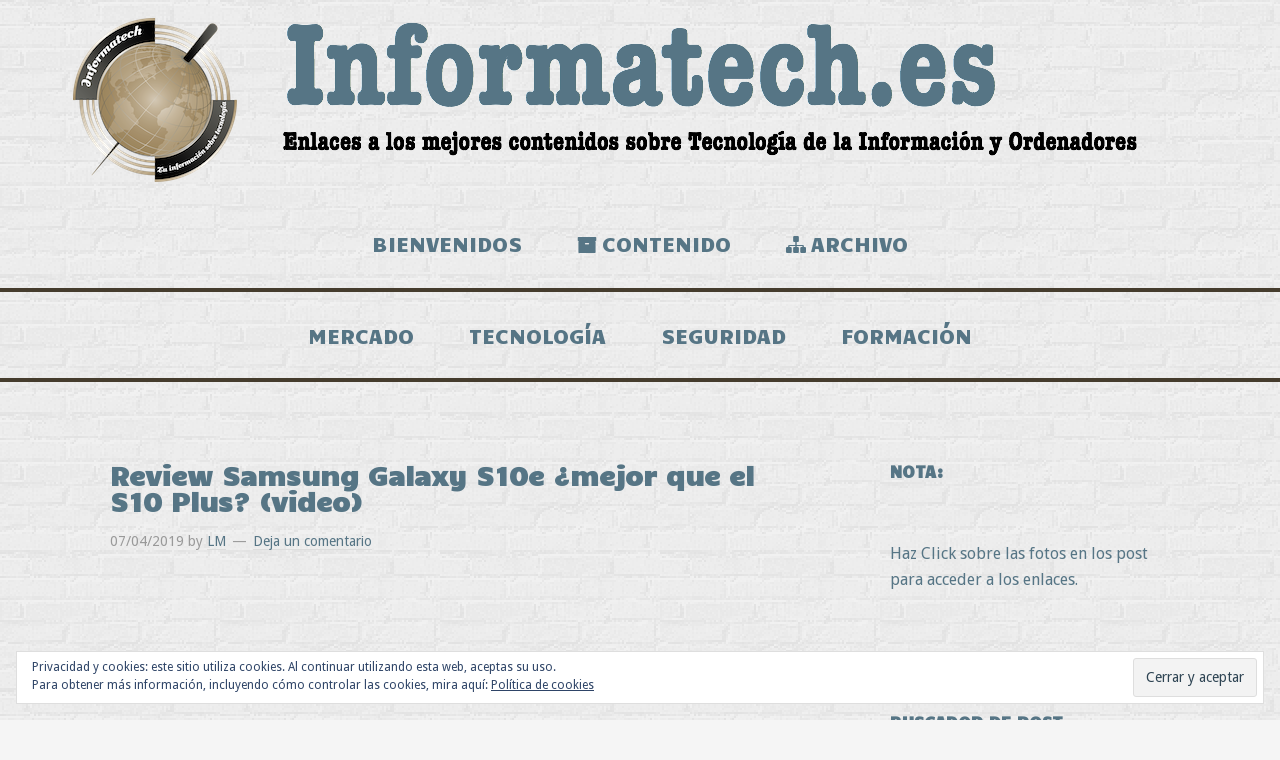

--- FILE ---
content_type: text/html; charset=UTF-8
request_url: https://www.informatech.es/review-samsung-galaxy-s10e-mejor-que-el-s10-plus-video/
body_size: 21244
content:
<!DOCTYPE html>
<html lang="es">
<head >
<meta charset="UTF-8" />
<meta name="viewport" content="width=device-width, initial-scale=1" />
<title>Review Samsung Galaxy S10e ¿mejor que el S10 Plus? (video)</title>
<meta name='robots' content='max-image-preview:large' />
	<style>img:is([sizes="auto" i], [sizes^="auto," i]) { contain-intrinsic-size: 3000px 1500px }</style>
	<link rel='dns-prefetch' href='//www.informatech.es' />
<link rel='dns-prefetch' href='//stats.wp.com' />
<link rel='dns-prefetch' href='//fonts.googleapis.com' />
<link rel='dns-prefetch' href='//netdna.bootstrapcdn.com' />
<link rel='dns-prefetch' href='//v0.wordpress.com' />
<link rel='preconnect' href='//i0.wp.com' />
<link rel='preconnect' href='//c0.wp.com' />
<link rel="alternate" type="application/rss+xml" title="Informatech.es &raquo; Feed" href="https://www.informatech.es/feed/" />
<link rel="alternate" type="application/rss+xml" title="Informatech.es &raquo; Feed de los comentarios" href="https://www.informatech.es/comments/feed/" />
<link rel="alternate" type="application/rss+xml" title="Informatech.es &raquo; Comentario Review Samsung Galaxy S10e ¿mejor que el S10 Plus? (video) del feed" href="https://www.informatech.es/review-samsung-galaxy-s10e-mejor-que-el-s10-plus-video/feed/" />
<link rel="canonical" href="https://www.informatech.es/review-samsung-galaxy-s10e-mejor-que-el-s10-plus-video/" />
<script type="text/javascript">
/* <![CDATA[ */
window._wpemojiSettings = {"baseUrl":"https:\/\/s.w.org\/images\/core\/emoji\/16.0.1\/72x72\/","ext":".png","svgUrl":"https:\/\/s.w.org\/images\/core\/emoji\/16.0.1\/svg\/","svgExt":".svg","source":{"concatemoji":"https:\/\/www.informatech.es\/wp-includes\/js\/wp-emoji-release.min.js?ver=1cb0ca860937cd739251f38008818d12"}};
/*! This file is auto-generated */
!function(s,n){var o,i,e;function c(e){try{var t={supportTests:e,timestamp:(new Date).valueOf()};sessionStorage.setItem(o,JSON.stringify(t))}catch(e){}}function p(e,t,n){e.clearRect(0,0,e.canvas.width,e.canvas.height),e.fillText(t,0,0);var t=new Uint32Array(e.getImageData(0,0,e.canvas.width,e.canvas.height).data),a=(e.clearRect(0,0,e.canvas.width,e.canvas.height),e.fillText(n,0,0),new Uint32Array(e.getImageData(0,0,e.canvas.width,e.canvas.height).data));return t.every(function(e,t){return e===a[t]})}function u(e,t){e.clearRect(0,0,e.canvas.width,e.canvas.height),e.fillText(t,0,0);for(var n=e.getImageData(16,16,1,1),a=0;a<n.data.length;a++)if(0!==n.data[a])return!1;return!0}function f(e,t,n,a){switch(t){case"flag":return n(e,"\ud83c\udff3\ufe0f\u200d\u26a7\ufe0f","\ud83c\udff3\ufe0f\u200b\u26a7\ufe0f")?!1:!n(e,"\ud83c\udde8\ud83c\uddf6","\ud83c\udde8\u200b\ud83c\uddf6")&&!n(e,"\ud83c\udff4\udb40\udc67\udb40\udc62\udb40\udc65\udb40\udc6e\udb40\udc67\udb40\udc7f","\ud83c\udff4\u200b\udb40\udc67\u200b\udb40\udc62\u200b\udb40\udc65\u200b\udb40\udc6e\u200b\udb40\udc67\u200b\udb40\udc7f");case"emoji":return!a(e,"\ud83e\udedf")}return!1}function g(e,t,n,a){var r="undefined"!=typeof WorkerGlobalScope&&self instanceof WorkerGlobalScope?new OffscreenCanvas(300,150):s.createElement("canvas"),o=r.getContext("2d",{willReadFrequently:!0}),i=(o.textBaseline="top",o.font="600 32px Arial",{});return e.forEach(function(e){i[e]=t(o,e,n,a)}),i}function t(e){var t=s.createElement("script");t.src=e,t.defer=!0,s.head.appendChild(t)}"undefined"!=typeof Promise&&(o="wpEmojiSettingsSupports",i=["flag","emoji"],n.supports={everything:!0,everythingExceptFlag:!0},e=new Promise(function(e){s.addEventListener("DOMContentLoaded",e,{once:!0})}),new Promise(function(t){var n=function(){try{var e=JSON.parse(sessionStorage.getItem(o));if("object"==typeof e&&"number"==typeof e.timestamp&&(new Date).valueOf()<e.timestamp+604800&&"object"==typeof e.supportTests)return e.supportTests}catch(e){}return null}();if(!n){if("undefined"!=typeof Worker&&"undefined"!=typeof OffscreenCanvas&&"undefined"!=typeof URL&&URL.createObjectURL&&"undefined"!=typeof Blob)try{var e="postMessage("+g.toString()+"("+[JSON.stringify(i),f.toString(),p.toString(),u.toString()].join(",")+"));",a=new Blob([e],{type:"text/javascript"}),r=new Worker(URL.createObjectURL(a),{name:"wpTestEmojiSupports"});return void(r.onmessage=function(e){c(n=e.data),r.terminate(),t(n)})}catch(e){}c(n=g(i,f,p,u))}t(n)}).then(function(e){for(var t in e)n.supports[t]=e[t],n.supports.everything=n.supports.everything&&n.supports[t],"flag"!==t&&(n.supports.everythingExceptFlag=n.supports.everythingExceptFlag&&n.supports[t]);n.supports.everythingExceptFlag=n.supports.everythingExceptFlag&&!n.supports.flag,n.DOMReady=!1,n.readyCallback=function(){n.DOMReady=!0}}).then(function(){return e}).then(function(){var e;n.supports.everything||(n.readyCallback(),(e=n.source||{}).concatemoji?t(e.concatemoji):e.wpemoji&&e.twemoji&&(t(e.twemoji),t(e.wpemoji)))}))}((window,document),window._wpemojiSettings);
/* ]]> */
</script>
<link rel='stylesheet' id='jetpack_related-posts-css' href='https://c0.wp.com/p/jetpack/15.1.1/modules/related-posts/related-posts.css' type='text/css' media='all' />
<link rel='stylesheet' id='informatech-css' href='https://www.informatech.es/wp-content/themes/informatech/style.css?ver=1.0' type='text/css' media='all' />
<style id='wp-emoji-styles-inline-css' type='text/css'>

	img.wp-smiley, img.emoji {
		display: inline !important;
		border: none !important;
		box-shadow: none !important;
		height: 1em !important;
		width: 1em !important;
		margin: 0 0.07em !important;
		vertical-align: -0.1em !important;
		background: none !important;
		padding: 0 !important;
	}
</style>
<link rel='stylesheet' id='wp-block-library-css' href='https://c0.wp.com/c/6.8.3/wp-includes/css/dist/block-library/style.min.css' type='text/css' media='all' />
<style id='classic-theme-styles-inline-css' type='text/css'>
/*! This file is auto-generated */
.wp-block-button__link{color:#fff;background-color:#32373c;border-radius:9999px;box-shadow:none;text-decoration:none;padding:calc(.667em + 2px) calc(1.333em + 2px);font-size:1.125em}.wp-block-file__button{background:#32373c;color:#fff;text-decoration:none}
</style>
<link rel='stylesheet' id='mediaelement-css' href='https://c0.wp.com/c/6.8.3/wp-includes/js/mediaelement/mediaelementplayer-legacy.min.css' type='text/css' media='all' />
<link rel='stylesheet' id='wp-mediaelement-css' href='https://c0.wp.com/c/6.8.3/wp-includes/js/mediaelement/wp-mediaelement.min.css' type='text/css' media='all' />
<style id='jetpack-sharing-buttons-style-inline-css' type='text/css'>
.jetpack-sharing-buttons__services-list{display:flex;flex-direction:row;flex-wrap:wrap;gap:0;list-style-type:none;margin:5px;padding:0}.jetpack-sharing-buttons__services-list.has-small-icon-size{font-size:12px}.jetpack-sharing-buttons__services-list.has-normal-icon-size{font-size:16px}.jetpack-sharing-buttons__services-list.has-large-icon-size{font-size:24px}.jetpack-sharing-buttons__services-list.has-huge-icon-size{font-size:36px}@media print{.jetpack-sharing-buttons__services-list{display:none!important}}.editor-styles-wrapper .wp-block-jetpack-sharing-buttons{gap:0;padding-inline-start:0}ul.jetpack-sharing-buttons__services-list.has-background{padding:1.25em 2.375em}
</style>
<style id='global-styles-inline-css' type='text/css'>
:root{--wp--preset--aspect-ratio--square: 1;--wp--preset--aspect-ratio--4-3: 4/3;--wp--preset--aspect-ratio--3-4: 3/4;--wp--preset--aspect-ratio--3-2: 3/2;--wp--preset--aspect-ratio--2-3: 2/3;--wp--preset--aspect-ratio--16-9: 16/9;--wp--preset--aspect-ratio--9-16: 9/16;--wp--preset--color--black: #000000;--wp--preset--color--cyan-bluish-gray: #abb8c3;--wp--preset--color--white: #ffffff;--wp--preset--color--pale-pink: #f78da7;--wp--preset--color--vivid-red: #cf2e2e;--wp--preset--color--luminous-vivid-orange: #ff6900;--wp--preset--color--luminous-vivid-amber: #fcb900;--wp--preset--color--light-green-cyan: #7bdcb5;--wp--preset--color--vivid-green-cyan: #00d084;--wp--preset--color--pale-cyan-blue: #8ed1fc;--wp--preset--color--vivid-cyan-blue: #0693e3;--wp--preset--color--vivid-purple: #9b51e0;--wp--preset--gradient--vivid-cyan-blue-to-vivid-purple: linear-gradient(135deg,rgba(6,147,227,1) 0%,rgb(155,81,224) 100%);--wp--preset--gradient--light-green-cyan-to-vivid-green-cyan: linear-gradient(135deg,rgb(122,220,180) 0%,rgb(0,208,130) 100%);--wp--preset--gradient--luminous-vivid-amber-to-luminous-vivid-orange: linear-gradient(135deg,rgba(252,185,0,1) 0%,rgba(255,105,0,1) 100%);--wp--preset--gradient--luminous-vivid-orange-to-vivid-red: linear-gradient(135deg,rgba(255,105,0,1) 0%,rgb(207,46,46) 100%);--wp--preset--gradient--very-light-gray-to-cyan-bluish-gray: linear-gradient(135deg,rgb(238,238,238) 0%,rgb(169,184,195) 100%);--wp--preset--gradient--cool-to-warm-spectrum: linear-gradient(135deg,rgb(74,234,220) 0%,rgb(151,120,209) 20%,rgb(207,42,186) 40%,rgb(238,44,130) 60%,rgb(251,105,98) 80%,rgb(254,248,76) 100%);--wp--preset--gradient--blush-light-purple: linear-gradient(135deg,rgb(255,206,236) 0%,rgb(152,150,240) 100%);--wp--preset--gradient--blush-bordeaux: linear-gradient(135deg,rgb(254,205,165) 0%,rgb(254,45,45) 50%,rgb(107,0,62) 100%);--wp--preset--gradient--luminous-dusk: linear-gradient(135deg,rgb(255,203,112) 0%,rgb(199,81,192) 50%,rgb(65,88,208) 100%);--wp--preset--gradient--pale-ocean: linear-gradient(135deg,rgb(255,245,203) 0%,rgb(182,227,212) 50%,rgb(51,167,181) 100%);--wp--preset--gradient--electric-grass: linear-gradient(135deg,rgb(202,248,128) 0%,rgb(113,206,126) 100%);--wp--preset--gradient--midnight: linear-gradient(135deg,rgb(2,3,129) 0%,rgb(40,116,252) 100%);--wp--preset--font-size--small: 13px;--wp--preset--font-size--medium: 20px;--wp--preset--font-size--large: 36px;--wp--preset--font-size--x-large: 42px;--wp--preset--spacing--20: 0.44rem;--wp--preset--spacing--30: 0.67rem;--wp--preset--spacing--40: 1rem;--wp--preset--spacing--50: 1.5rem;--wp--preset--spacing--60: 2.25rem;--wp--preset--spacing--70: 3.38rem;--wp--preset--spacing--80: 5.06rem;--wp--preset--shadow--natural: 6px 6px 9px rgba(0, 0, 0, 0.2);--wp--preset--shadow--deep: 12px 12px 50px rgba(0, 0, 0, 0.4);--wp--preset--shadow--sharp: 6px 6px 0px rgba(0, 0, 0, 0.2);--wp--preset--shadow--outlined: 6px 6px 0px -3px rgba(255, 255, 255, 1), 6px 6px rgba(0, 0, 0, 1);--wp--preset--shadow--crisp: 6px 6px 0px rgba(0, 0, 0, 1);}:where(.is-layout-flex){gap: 0.5em;}:where(.is-layout-grid){gap: 0.5em;}body .is-layout-flex{display: flex;}.is-layout-flex{flex-wrap: wrap;align-items: center;}.is-layout-flex > :is(*, div){margin: 0;}body .is-layout-grid{display: grid;}.is-layout-grid > :is(*, div){margin: 0;}:where(.wp-block-columns.is-layout-flex){gap: 2em;}:where(.wp-block-columns.is-layout-grid){gap: 2em;}:where(.wp-block-post-template.is-layout-flex){gap: 1.25em;}:where(.wp-block-post-template.is-layout-grid){gap: 1.25em;}.has-black-color{color: var(--wp--preset--color--black) !important;}.has-cyan-bluish-gray-color{color: var(--wp--preset--color--cyan-bluish-gray) !important;}.has-white-color{color: var(--wp--preset--color--white) !important;}.has-pale-pink-color{color: var(--wp--preset--color--pale-pink) !important;}.has-vivid-red-color{color: var(--wp--preset--color--vivid-red) !important;}.has-luminous-vivid-orange-color{color: var(--wp--preset--color--luminous-vivid-orange) !important;}.has-luminous-vivid-amber-color{color: var(--wp--preset--color--luminous-vivid-amber) !important;}.has-light-green-cyan-color{color: var(--wp--preset--color--light-green-cyan) !important;}.has-vivid-green-cyan-color{color: var(--wp--preset--color--vivid-green-cyan) !important;}.has-pale-cyan-blue-color{color: var(--wp--preset--color--pale-cyan-blue) !important;}.has-vivid-cyan-blue-color{color: var(--wp--preset--color--vivid-cyan-blue) !important;}.has-vivid-purple-color{color: var(--wp--preset--color--vivid-purple) !important;}.has-black-background-color{background-color: var(--wp--preset--color--black) !important;}.has-cyan-bluish-gray-background-color{background-color: var(--wp--preset--color--cyan-bluish-gray) !important;}.has-white-background-color{background-color: var(--wp--preset--color--white) !important;}.has-pale-pink-background-color{background-color: var(--wp--preset--color--pale-pink) !important;}.has-vivid-red-background-color{background-color: var(--wp--preset--color--vivid-red) !important;}.has-luminous-vivid-orange-background-color{background-color: var(--wp--preset--color--luminous-vivid-orange) !important;}.has-luminous-vivid-amber-background-color{background-color: var(--wp--preset--color--luminous-vivid-amber) !important;}.has-light-green-cyan-background-color{background-color: var(--wp--preset--color--light-green-cyan) !important;}.has-vivid-green-cyan-background-color{background-color: var(--wp--preset--color--vivid-green-cyan) !important;}.has-pale-cyan-blue-background-color{background-color: var(--wp--preset--color--pale-cyan-blue) !important;}.has-vivid-cyan-blue-background-color{background-color: var(--wp--preset--color--vivid-cyan-blue) !important;}.has-vivid-purple-background-color{background-color: var(--wp--preset--color--vivid-purple) !important;}.has-black-border-color{border-color: var(--wp--preset--color--black) !important;}.has-cyan-bluish-gray-border-color{border-color: var(--wp--preset--color--cyan-bluish-gray) !important;}.has-white-border-color{border-color: var(--wp--preset--color--white) !important;}.has-pale-pink-border-color{border-color: var(--wp--preset--color--pale-pink) !important;}.has-vivid-red-border-color{border-color: var(--wp--preset--color--vivid-red) !important;}.has-luminous-vivid-orange-border-color{border-color: var(--wp--preset--color--luminous-vivid-orange) !important;}.has-luminous-vivid-amber-border-color{border-color: var(--wp--preset--color--luminous-vivid-amber) !important;}.has-light-green-cyan-border-color{border-color: var(--wp--preset--color--light-green-cyan) !important;}.has-vivid-green-cyan-border-color{border-color: var(--wp--preset--color--vivid-green-cyan) !important;}.has-pale-cyan-blue-border-color{border-color: var(--wp--preset--color--pale-cyan-blue) !important;}.has-vivid-cyan-blue-border-color{border-color: var(--wp--preset--color--vivid-cyan-blue) !important;}.has-vivid-purple-border-color{border-color: var(--wp--preset--color--vivid-purple) !important;}.has-vivid-cyan-blue-to-vivid-purple-gradient-background{background: var(--wp--preset--gradient--vivid-cyan-blue-to-vivid-purple) !important;}.has-light-green-cyan-to-vivid-green-cyan-gradient-background{background: var(--wp--preset--gradient--light-green-cyan-to-vivid-green-cyan) !important;}.has-luminous-vivid-amber-to-luminous-vivid-orange-gradient-background{background: var(--wp--preset--gradient--luminous-vivid-amber-to-luminous-vivid-orange) !important;}.has-luminous-vivid-orange-to-vivid-red-gradient-background{background: var(--wp--preset--gradient--luminous-vivid-orange-to-vivid-red) !important;}.has-very-light-gray-to-cyan-bluish-gray-gradient-background{background: var(--wp--preset--gradient--very-light-gray-to-cyan-bluish-gray) !important;}.has-cool-to-warm-spectrum-gradient-background{background: var(--wp--preset--gradient--cool-to-warm-spectrum) !important;}.has-blush-light-purple-gradient-background{background: var(--wp--preset--gradient--blush-light-purple) !important;}.has-blush-bordeaux-gradient-background{background: var(--wp--preset--gradient--blush-bordeaux) !important;}.has-luminous-dusk-gradient-background{background: var(--wp--preset--gradient--luminous-dusk) !important;}.has-pale-ocean-gradient-background{background: var(--wp--preset--gradient--pale-ocean) !important;}.has-electric-grass-gradient-background{background: var(--wp--preset--gradient--electric-grass) !important;}.has-midnight-gradient-background{background: var(--wp--preset--gradient--midnight) !important;}.has-small-font-size{font-size: var(--wp--preset--font-size--small) !important;}.has-medium-font-size{font-size: var(--wp--preset--font-size--medium) !important;}.has-large-font-size{font-size: var(--wp--preset--font-size--large) !important;}.has-x-large-font-size{font-size: var(--wp--preset--font-size--x-large) !important;}
:where(.wp-block-post-template.is-layout-flex){gap: 1.25em;}:where(.wp-block-post-template.is-layout-grid){gap: 1.25em;}
:where(.wp-block-columns.is-layout-flex){gap: 2em;}:where(.wp-block-columns.is-layout-grid){gap: 2em;}
:root :where(.wp-block-pullquote){font-size: 1.5em;line-height: 1.6;}
</style>
<link rel='stylesheet' id='wpa-css-css' href='https://www.informatech.es/wp-content/plugins/honeypot/includes/css/wpa.css?ver=2.3.04' type='text/css' media='all' />
<link rel='stylesheet' id='sliderpro-plugin-style-css' href='https://www.informatech.es/wp-content/plugins/sliderpro/public/assets/css/slider-pro.min.css?ver=4.8.12' type='text/css' media='all' />
<link rel='stylesheet' id='google-font-lato-css' href='//fonts.googleapis.com/css?family=Droid+Sans%7CCandal%7CWendy+One&#038;ver=1.0' type='text/css' media='all' />
<link rel='stylesheet' id='font-awesome-css' href='//netdna.bootstrapcdn.com/font-awesome/4.1.0/css/font-awesome.min.css?ver=1cb0ca860937cd739251f38008818d12' type='text/css' media='all' />
<link rel='stylesheet' id='simple-social-icons-font-css' href='https://www.informatech.es/wp-content/plugins/simple-social-icons/css/style.css?ver=3.0.2' type='text/css' media='all' />
<link rel='stylesheet' id='sharedaddy-css' href='https://c0.wp.com/p/jetpack/15.1.1/modules/sharedaddy/sharing.css' type='text/css' media='all' />
<link rel='stylesheet' id='social-logos-css' href='https://c0.wp.com/p/jetpack/15.1.1/_inc/social-logos/social-logos.min.css' type='text/css' media='all' />
<script type="text/javascript" id="jetpack_related-posts-js-extra">
/* <![CDATA[ */
var related_posts_js_options = {"post_heading":"h4"};
/* ]]> */
</script>
<script type="text/javascript" src="https://c0.wp.com/p/jetpack/15.1.1/_inc/build/related-posts/related-posts.min.js" id="jetpack_related-posts-js"></script>
<script type="text/javascript" src="https://c0.wp.com/c/6.8.3/wp-includes/js/jquery/jquery.min.js" id="jquery-core-js"></script>
<script type="text/javascript" src="https://c0.wp.com/c/6.8.3/wp-includes/js/jquery/jquery-migrate.min.js" id="jquery-migrate-js"></script>
<link rel="https://api.w.org/" href="https://www.informatech.es/wp-json/" /><link rel="alternate" title="JSON" type="application/json" href="https://www.informatech.es/wp-json/wp/v2/posts/11474" /><link rel="alternate" title="oEmbed (JSON)" type="application/json+oembed" href="https://www.informatech.es/wp-json/oembed/1.0/embed?url=https%3A%2F%2Fwww.informatech.es%2Freview-samsung-galaxy-s10e-mejor-que-el-s10-plus-video%2F" />
<link rel="alternate" title="oEmbed (XML)" type="text/xml+oembed" href="https://www.informatech.es/wp-json/oembed/1.0/embed?url=https%3A%2F%2Fwww.informatech.es%2Freview-samsung-galaxy-s10e-mejor-que-el-s10-plus-video%2F&#038;format=xml" />
	<style>img#wpstats{display:none}</style>
		<style type="text/css" id="custom-background-css">
body.custom-background { background-image: url("https://www.informatech.es/wp-content/uploads/2014/03/brickwall_@2X.png"); background-position: left top; background-size: auto; background-repeat: repeat; background-attachment: fixed; }
</style>
	
<!-- Jetpack Open Graph Tags -->
<meta property="og:type" content="article" />
<meta property="og:title" content="Review Samsung Galaxy S10e ¿mejor que el S10 Plus? (video)" />
<meta property="og:url" content="https://www.informatech.es/review-samsung-galaxy-s10e-mejor-que-el-s10-plus-video/" />
<meta property="og:description" content="Visita la entrada para saber más." />
<meta property="article:published_time" content="2019-04-07T12:33:39+00:00" />
<meta property="article:modified_time" content="2019-04-07T12:33:39+00:00" />
<meta property="og:site_name" content="Informatech.es" />
<meta property="og:image" content="https://i0.wp.com/www.informatech.es/wp-content/uploads/2019/04/Review-Samsung-Galaxy-S10e.png?fit=1200%2C650&#038;ssl=1" />
<meta property="og:image:width" content="1200" />
<meta property="og:image:height" content="650" />
<meta property="og:image:alt" content="" />
<meta property="og:locale" content="es_ES" />
<meta name="twitter:text:title" content="Review Samsung Galaxy S10e ¿mejor que el S10 Plus? (video)" />
<meta name="twitter:image" content="https://i0.wp.com/www.informatech.es/wp-content/uploads/2019/04/Review-Samsung-Galaxy-S10e.png?fit=1200%2C650&#038;ssl=1&#038;w=640" />
<meta name="twitter:card" content="summary_large_image" />
<meta name="twitter:description" content="Visita la entrada para saber más." />

<!-- End Jetpack Open Graph Tags -->
<link rel="icon" href="https://i0.wp.com/www.informatech.es/wp-content/uploads/2015/11/cropped-709x709_Informatech.jpg?fit=32%2C32&#038;ssl=1" sizes="32x32" />
<link rel="icon" href="https://i0.wp.com/www.informatech.es/wp-content/uploads/2015/11/cropped-709x709_Informatech.jpg?fit=192%2C192&#038;ssl=1" sizes="192x192" />
<link rel="apple-touch-icon" href="https://i0.wp.com/www.informatech.es/wp-content/uploads/2015/11/cropped-709x709_Informatech.jpg?fit=180%2C180&#038;ssl=1" />
<meta name="msapplication-TileImage" content="https://i0.wp.com/www.informatech.es/wp-content/uploads/2015/11/cropped-709x709_Informatech.jpg?fit=270%2C270&#038;ssl=1" />
</head>
<body data-rsssl=1 class="wp-singular post-template-default single single-post postid-11474 single-format-standard custom-background wp-theme-genesis wp-child-theme-informatech header-image header-full-width content-sidebar genesis-breadcrumbs-hidden genesis-footer-widgets-visible" itemscope itemtype="https://schema.org/WebPage"><div class="site-container"><header class="site-header" itemscope itemtype="https://schema.org/WPHeader"><div class="wrap"><div class="title-area"><p class="site-title" itemprop="headline"><a href="https://www.informatech.es/">Informatech.es</a></p><p class="site-description" itemprop="description">Los mejores enlaces a contenidos sobre Tecnología de la Información</p></div></div></header><nav class="nav-primary" aria-label="Principal" itemscope itemtype="https://schema.org/SiteNavigationElement"><div class="wrap"><ul id="menu-menu1" class="menu genesis-nav-menu menu-primary"><li id="menu-item-8244" class="menu-item menu-item-type-post_type menu-item-object-page menu-item-home menu-item-8244"><a href="https://www.informatech.es/" itemprop="url"><span itemprop="name">Bienvenidos</span></a></li>
<li id="menu-item-1185" class="menu-item menu-item-type-post_type menu-item-object-page menu-item-1185"><a href="https://www.informatech.es/blog-2/" itemprop="url"><span itemprop="name">Contenido</span></a></li>
<li id="menu-item-1460" class="menu-item menu-item-type-post_type menu-item-object-page menu-item-1460"><a href="https://www.informatech.es/archivo/" itemprop="url"><span itemprop="name">Archivo</span></a></li>
</ul></div></nav><nav class="nav-secondary" aria-label="Secundario" itemscope itemtype="https://schema.org/SiteNavigationElement"><div class="wrap"><ul id="menu-blog" class="menu genesis-nav-menu menu-secondary"><li id="menu-item-8891" class="menu-item menu-item-type-taxonomy menu-item-object-category menu-item-8891"><a href="https://www.informatech.es/category/mercado/" itemprop="url"><span itemprop="name">Mercado</span></a></li>
<li id="menu-item-8889" class="menu-item menu-item-type-taxonomy menu-item-object-category current-post-ancestor current-menu-parent current-post-parent menu-item-8889"><a href="https://www.informatech.es/category/tecnologia/" itemprop="url"><span itemprop="name">Tecnología</span></a></li>
<li id="menu-item-8892" class="menu-item menu-item-type-taxonomy menu-item-object-category menu-item-8892"><a href="https://www.informatech.es/category/seguridad/" itemprop="url"><span itemprop="name">Seguridad</span></a></li>
<li id="menu-item-8890" class="menu-item menu-item-type-taxonomy menu-item-object-category menu-item-8890"><a href="https://www.informatech.es/category/formacion/" itemprop="url"><span itemprop="name">Formación</span></a></li>
</ul></div></nav><div class="site-inner"><div class="content-sidebar-wrap"><main class="content"><article class="post-11474 post type-post status-publish format-standard has-post-thumbnail category-analisis category-moviles category-samsung category-tecnologia category-video tag-el-camionero-geek tag-videos-en-youtube entry" aria-label="Review Samsung Galaxy S10e ¿mejor que el S10 Plus? (video)" itemscope itemtype="https://schema.org/CreativeWork"><header class="entry-header"><h1 class="entry-title" itemprop="headline">Review Samsung Galaxy S10e ¿mejor que el S10 Plus? (video)</h1>
<p class="entry-meta"><time class="entry-time" itemprop="datePublished" datetime="2019-04-07T14:33:39+02:00">07/04/2019</time> by <span class="entry-author" itemprop="author" itemscope itemtype="https://schema.org/Person"><a href="https://www.informatech.es/author/lm/" class="entry-author-link" rel="author" itemprop="url"><span class="entry-author-name" itemprop="name">LM</span></a></span> <span class="entry-comments-link"><a href="https://www.informatech.es/review-samsung-galaxy-s10e-mejor-que-el-s10-plus-video/#respond">Deja un comentario</a></span> </p></header><div class="entry-content" itemprop="text"><p><iframe title="Review Samsung Galaxy S10e ¿mejor que el S10 Plus?" width="500" height="281" src="https://www.youtube.com/embed/E83ZQVCs14s?feature=oembed" frameborder="0" allow="accelerometer; autoplay; clipboard-write; encrypted-media; gyroscope; picture-in-picture; web-share" referrerpolicy="strict-origin-when-cross-origin" allowfullscreen></iframe></p>
<div class="sharedaddy sd-sharing-enabled"><div class="robots-nocontent sd-block sd-social sd-social-icon sd-sharing"><h3 class="sd-title">Comparte esto:</h3><div class="sd-content"><ul><li class="share-twitter"><a rel="nofollow noopener noreferrer"
				data-shared="sharing-twitter-11474"
				class="share-twitter sd-button share-icon no-text"
				href="https://www.informatech.es/review-samsung-galaxy-s10e-mejor-que-el-s10-plus-video/?share=twitter"
				target="_blank"
				aria-labelledby="sharing-twitter-11474"
				>
				<span id="sharing-twitter-11474" hidden>Haz clic para compartir en X (Se abre en una ventana nueva)</span>
				<span>X</span>
			</a></li><li class="share-facebook"><a rel="nofollow noopener noreferrer"
				data-shared="sharing-facebook-11474"
				class="share-facebook sd-button share-icon no-text"
				href="https://www.informatech.es/review-samsung-galaxy-s10e-mejor-que-el-s10-plus-video/?share=facebook"
				target="_blank"
				aria-labelledby="sharing-facebook-11474"
				>
				<span id="sharing-facebook-11474" hidden>Haz clic para compartir en Facebook (Se abre en una ventana nueva)</span>
				<span>Facebook</span>
			</a></li><li class="share-email"><a rel="nofollow noopener noreferrer"
				data-shared="sharing-email-11474"
				class="share-email sd-button share-icon no-text"
				href="mailto:?subject=%5BEntrada%20compartida%5D%20Review%20Samsung%20Galaxy%20S10e%20%C2%BFmejor%20que%20el%20S10%20Plus%3F%20%28video%29&#038;body=https%3A%2F%2Fwww.informatech.es%2Freview-samsung-galaxy-s10e-mejor-que-el-s10-plus-video%2F&#038;share=email"
				target="_blank"
				aria-labelledby="sharing-email-11474"
				data-email-share-error-title="¿Tienes un correo electrónico configurado?" data-email-share-error-text="Si tienes problemas al compartir por correo electrónico, es posible que sea porque no tengas un correo electrónico configurado en tu navegador. Puede que tengas que crear un nuevo correo electrónico tú mismo." data-email-share-nonce="15269cdd2b" data-email-share-track-url="https://www.informatech.es/review-samsung-galaxy-s10e-mejor-que-el-s10-plus-video/?share=email">
				<span id="sharing-email-11474" hidden>Haz clic para enviar un enlace por correo electrónico a un amigo (Se abre en una ventana nueva)</span>
				<span>Correo electrónico</span>
			</a></li><li class="share-linkedin"><a rel="nofollow noopener noreferrer"
				data-shared="sharing-linkedin-11474"
				class="share-linkedin sd-button share-icon no-text"
				href="https://www.informatech.es/review-samsung-galaxy-s10e-mejor-que-el-s10-plus-video/?share=linkedin"
				target="_blank"
				aria-labelledby="sharing-linkedin-11474"
				>
				<span id="sharing-linkedin-11474" hidden>Haz clic para compartir en LinkedIn (Se abre en una ventana nueva)</span>
				<span>LinkedIn</span>
			</a></li><li class="share-end"></li></ul></div></div></div>
<div id='jp-relatedposts' class='jp-relatedposts' >
	<h3 class="jp-relatedposts-headline"><em>Relacionado</em></h3>
</div></div><footer class="entry-footer"><p class="entry-meta"><span class="entry-categories">Publicado en: <a href="https://www.informatech.es/category/tecnologia/analisis/" rel="category tag">Análisis</a>, <a href="https://www.informatech.es/category/tecnologia/moviles/" rel="category tag">Móviles</a>, <a href="https://www.informatech.es/category/tecnologia/moviles/samsung/" rel="category tag">Samsung</a>, <a href="https://www.informatech.es/category/tecnologia/" rel="category tag">Tecnología</a>, <a href="https://www.informatech.es/category/video/" rel="category tag">Video</a></span> <span class="entry-tags">Etiquetado como: <a href="https://www.informatech.es/tag/el-camionero-geek/" rel="tag">El Camionero Geek</a>, <a href="https://www.informatech.es/tag/videos-en-youtube/" rel="tag">Videos en YouTube</a></span></p></footer></article>	<div id="respond" class="comment-respond">
		<h3 id="reply-title" class="comment-reply-title">Deja una respuesta <small><a rel="nofollow" id="cancel-comment-reply-link" href="/review-samsung-galaxy-s10e-mejor-que-el-s10-plus-video/#respond" style="display:none;">Cancelar la respuesta</a></small></h3><form action="https://www.informatech.es/wp-comments-post.php" method="post" id="commentform" class="comment-form"><p class="comment-notes"><span id="email-notes">Tu dirección de correo electrónico no será publicada.</span> <span class="required-field-message">Los campos obligatorios están marcados con <span class="required">*</span></span></p><p class="comment-form-comment"><label for="comment">Comentario <span class="required">*</span></label> <textarea autocomplete="new-password"  id="aad65972df"  name="aad65972df"   cols="45" rows="8" maxlength="65525" required></textarea><textarea id="comment" aria-label="hp-comment" aria-hidden="true" name="comment" autocomplete="new-password" style="padding:0 !important;clip:rect(1px, 1px, 1px, 1px) !important;position:absolute !important;white-space:nowrap !important;height:1px !important;width:1px !important;overflow:hidden !important;" tabindex="-1"></textarea><script data-noptimize>document.getElementById("comment").setAttribute( "id", "ab5f67e4b6bfb1d9c7bc1adf806750f6" );document.getElementById("aad65972df").setAttribute( "id", "comment" );</script></p><p class="comment-form-author"><label for="author">Nombre <span class="required">*</span></label> <input id="author" name="author" type="text" value="" size="30" maxlength="245" autocomplete="name" required /></p>
<p class="comment-form-email"><label for="email">Correo electrónico <span class="required">*</span></label> <input id="email" name="email" type="email" value="" size="30" maxlength="100" aria-describedby="email-notes" autocomplete="email" required /></p>
<p class="comment-form-url"><label for="url">Web</label> <input id="url" name="url" type="url" value="" size="30" maxlength="200" autocomplete="url" /></p>
<p class="form-submit"><input name="submit" type="submit" id="submit" class="submit" value="Publicar el comentario" /> <input type='hidden' name='comment_post_ID' value='11474' id='comment_post_ID' />
<input type='hidden' name='comment_parent' id='comment_parent' value='0' />
</p></form>	</div><!-- #respond -->
	</main><aside class="sidebar sidebar-primary widget-area" role="complementary" aria-label="Barra lateral principal" itemscope itemtype="https://schema.org/WPSideBar"><section id="text-8" class="widget widget_text"><div class="widget-wrap"><h4 class="widget-title widgettitle">Nota:</h4>
			<div class="textwidget">Haz Click sobre las fotos en los post para acceder a los enlaces.</div>
		</div></section>
<section id="gwnf-search-widget-4" class="widget gwnf-search-widget"><div class="widget-wrap"><h4 class="widget-title widgettitle">Buscador de Post</h4>
<div id="gwnf-search-widget-wrapper"><form method="get" class="search-form gwnf-search-widget" action="https://www.informatech.es/" role="search"><input type="search" name="s" placeholder="Buscar en esta web…" /><input type="submit" value="Buscar" /></form></div></div></section>
<section id="categories-3" class="widget widget_categories"><div class="widget-wrap"><h4 class="widget-title widgettitle">Categorias</h4>
<form action="https://www.informatech.es" method="get"><label class="screen-reader-text" for="cat">Categorias</label><select  name='cat' id='cat' class='postform'>
	<option value='-1'>Elegir la categoría</option>
	<option class="level-0" value="527">3G&nbsp;&nbsp;(1)</option>
	<option class="level-0" value="529">4G&nbsp;&nbsp;(5)</option>
	<option class="level-0" value="484">5G&nbsp;&nbsp;(3)</option>
	<option class="level-0" value="786">5G&nbsp;&nbsp;(1)</option>
	<option class="level-0" value="407">Acer&nbsp;&nbsp;(16)</option>
	<option class="level-0" value="590">Acer Aspire Switch&nbsp;&nbsp;(1)</option>
	<option class="level-0" value="401">Acer Iconia&nbsp;&nbsp;(2)</option>
	<option class="level-0" value="561">Acer Jade&nbsp;&nbsp;(1)</option>
	<option class="level-0" value="466">Acer Liquid&nbsp;&nbsp;(7)</option>
	<option class="level-0" value="583">Acer Predator&nbsp;&nbsp;(1)</option>
	<option class="level-0" value="330">Actívate&nbsp;&nbsp;(1)</option>
	<option class="level-0" value="723">Actualizaciones falsas&nbsp;&nbsp;(1)</option>
	<option class="level-0" value="324">Adamo&nbsp;&nbsp;(4)</option>
	<option class="level-0" value="310">Agujeros de seguridad&nbsp;&nbsp;(95)</option>
	<option class="level-0" value="254">Airis Mobile&nbsp;&nbsp;(3)</option>
	<option class="level-0" value="809">AirPods&nbsp;&nbsp;(1)</option>
	<option class="level-0" value="292">Alcatel&nbsp;&nbsp;(16)</option>
	<option class="level-0" value="475">Alcatel OneTouch Hero 8&nbsp;&nbsp;(1)</option>
	<option class="level-0" value="593">Alcatel OneTouch Pixi&nbsp;&nbsp;(2)</option>
	<option class="level-0" value="562">Alcatel OneTouch POP 10&nbsp;&nbsp;(1)</option>
	<option class="level-0" value="598">Alcatel Pixi 3&nbsp;&nbsp;(1)</option>
	<option class="level-0" value="461">Almacenamiento&nbsp;&nbsp;(3)</option>
	<option class="level-0" value="318">Almacenamiento en la nube&nbsp;&nbsp;(3)</option>
	<option class="level-0" value="446">Almacenamiento en la nube&nbsp;&nbsp;(1)</option>
	<option class="level-0" value="746">Amazfit&nbsp;&nbsp;(2)</option>
	<option class="level-0" value="575">Amazon&nbsp;&nbsp;(1)</option>
	<option class="level-0" value="450">Amazon Fire Phone&nbsp;&nbsp;(2)</option>
	<option class="level-0" value="235">Amena&nbsp;&nbsp;(25)</option>
	<option class="level-0" value="224">América Móvil&nbsp;&nbsp;(1)</option>
	<option class="level-0" value="520">Amped Wireless&nbsp;&nbsp;(1)</option>
	<option class="level-0" value="263">Análisis&nbsp;&nbsp;(608)</option>
	<option class="level-0" value="213">Android&nbsp;&nbsp;(6)</option>
	<option class="level-0" value="515">Android One&nbsp;&nbsp;(1)</option>
	<option class="level-0" value="617">Anti-Ransomware&nbsp;&nbsp;(4)</option>
	<option class="level-0" value="603">Antivirus&nbsp;&nbsp;(4)</option>
	<option class="level-0" value="513">Aplicaciones en la Web&nbsp;&nbsp;(8)</option>
	<option class="level-0" value="373">Aplicaciones Móviles Android&nbsp;&nbsp;(41)</option>
	<option class="level-0" value="258">Aplicaciones Móviles iOS&nbsp;&nbsp;(100)</option>
	<option class="level-0" value="376">Aplicaciones Móviles Windows&nbsp;&nbsp;(12)</option>
	<option class="level-0" value="259">Aplicaciones Ordenador&nbsp;&nbsp;(5)</option>
	<option class="level-0" value="379">Aplicaciones para formación&nbsp;&nbsp;(14)</option>
	<option class="level-0" value="385">Aplicaciones para Linux&nbsp;&nbsp;(54)</option>
	<option class="level-0" value="374">Aplicaciones para Mac&nbsp;&nbsp;(49)</option>
	<option class="level-0" value="408">Aplicaciones para Windows&nbsp;&nbsp;(15)</option>
	<option class="level-0" value="200">Apple&nbsp;&nbsp;(18)</option>
	<option class="level-0" value="419">Apple iMac&nbsp;&nbsp;(9)</option>
	<option class="level-0" value="737">Apple Mac Mini&nbsp;&nbsp;(6)</option>
	<option class="level-0" value="750">Apple Mac Pro&nbsp;&nbsp;(1)</option>
	<option class="level-0" value="789">Apple Mac Studio&nbsp;&nbsp;(2)</option>
	<option class="level-0" value="554">Apple MacBook&nbsp;&nbsp;(3)</option>
	<option class="level-0" value="517">Apple MacBook Air&nbsp;&nbsp;(10)</option>
	<option class="level-0" value="463">Apple MacBook Pro&nbsp;&nbsp;(17)</option>
	<option class="level-0" value="790">Apple Studio Display&nbsp;&nbsp;(1)</option>
	<option class="level-0" value="804">Apple Vision Pro&nbsp;&nbsp;(2)</option>
	<option class="level-0" value="479">Apple Watch&nbsp;&nbsp;(11)</option>
	<option class="level-0" value="658">Aqua&nbsp;&nbsp;(1)</option>
	<option class="level-0" value="321">Archival Disc&nbsp;&nbsp;(1)</option>
	<option class="level-0" value="467">Archos&nbsp;&nbsp;(5)</option>
	<option class="level-0" value="418">Archos&nbsp;&nbsp;(1)</option>
	<option class="level-0" value="552">Archos Magnus&nbsp;&nbsp;(1)</option>
	<option class="level-0" value="468">Archos Oxygen&nbsp;&nbsp;(1)</option>
	<option class="level-0" value="655">ASRock&nbsp;&nbsp;(1)</option>
	<option class="level-0" value="391">Asus&nbsp;&nbsp;(7)</option>
	<option class="level-0" value="345">Asus&nbsp;&nbsp;(15)</option>
	<option class="level-0" value="567">ASUS&nbsp;&nbsp;(12)</option>
	<option class="level-0" value="439">Asus Fonepad&nbsp;&nbsp;(1)</option>
	<option class="level-0" value="436">Asus Transformer Pad&nbsp;&nbsp;(1)</option>
	<option class="level-0" value="474">Asus Vivo Tab&nbsp;&nbsp;(1)</option>
	<option class="level-0" value="440">Ataque Man in the Middle&nbsp;&nbsp;(3)</option>
	<option class="level-0" value="404">Ataques DoS&nbsp;&nbsp;(5)</option>
	<option class="level-0" value="551">Backdoor&nbsp;&nbsp;(2)</option>
	<option class="level-0" value="334">Banda Ancha&nbsp;&nbsp;(24)</option>
	<option class="level-0" value="706">Benq EW277HDR&nbsp;&nbsp;(1)</option>
	<option class="level-0" value="430">Best Buy&nbsp;&nbsp;(1)</option>
	<option class="level-0" value="774">Bibliografía&nbsp;&nbsp;(1)</option>
	<option class="level-0" value="775">Bibliografía sobre ciber seguridad&nbsp;&nbsp;(1)</option>
	<option class="level-0" value="758">Bicicletas eléctricas&nbsp;&nbsp;(2)</option>
	<option class="level-0" value="337">Black Brook&nbsp;&nbsp;(1)</option>
	<option class="level-0" value="300">BlackBerry&nbsp;&nbsp;(5)</option>
	<option class="level-0" value="623">Blackview&nbsp;&nbsp;(2)</option>
	<option class="level-0" value="692">Blade&nbsp;&nbsp;(1)</option>
	<option class="level-0" value="482">BLU&nbsp;&nbsp;(4)</option>
	<option class="level-0" value="698">Bluboo&nbsp;&nbsp;(3)</option>
	<option class="level-0" value="714">Bluetooth&nbsp;&nbsp;(1)</option>
	<option class="level-0" value="364">Botnet&nbsp;&nbsp;(9)</option>
	<option class="level-0" value="353">Bq&nbsp;&nbsp;(23)</option>
	<option class="level-0" value="514">bq Aquaris&nbsp;&nbsp;(4)</option>
	<option class="level-0" value="525">bq Tesla&nbsp;&nbsp;(1)</option>
	<option class="level-0" value="541">Buca Apps&nbsp;&nbsp;(1)</option>
	<option class="level-0" value="503">Caballo de Troya&nbsp;&nbsp;(4)</option>
	<option class="level-0" value="247">Cable Móvil&nbsp;&nbsp;(2)</option>
	<option class="level-0" value="749">Car Hacking&nbsp;&nbsp;(1)</option>
	<option class="level-0" value="241">Carrefour Móvil&nbsp;&nbsp;(7)</option>
	<option class="level-0" value="225">CES&nbsp;&nbsp;(1)</option>
	<option class="level-0" value="688">Chromebook&nbsp;&nbsp;(1)</option>
	<option class="level-0" value="597">Chuwi&nbsp;&nbsp;(2)</option>
	<option class="level-0" value="665">Chuwi&nbsp;&nbsp;(1)</option>
	<option class="level-0" value="427">Ciberataque&nbsp;&nbsp;(6)</option>
	<option class="level-0" value="371">Cifrado&nbsp;&nbsp;(9)</option>
	<option class="level-0" value="267">CNMC&nbsp;&nbsp;(34)</option>
	<option class="level-0" value="332">Cobertura y despliegues&nbsp;&nbsp;(43)</option>
	<option class="level-0" value="508">Comercio Electrónico&nbsp;&nbsp;(1)</option>
	<option class="level-0" value="298">Comparativa&nbsp;&nbsp;(99)</option>
	<option class="level-0" value="613">Conflictos y reclamaciones&nbsp;&nbsp;(1)</option>
	<option class="level-0" value="542">Consejos&nbsp;&nbsp;(41)</option>
	<option class="level-0" value="323">Contratos de Permanencia&nbsp;&nbsp;(3)</option>
	<option class="level-0" value="607">Convergencia de plataformas&nbsp;&nbsp;(1)</option>
	<option class="level-0" value="580">Convertibles&nbsp;&nbsp;(1)</option>
	<option class="level-0" value="348">Copias de seguridad&nbsp;&nbsp;(2)</option>
	<option class="level-0" value="767">Coronavirus Covid-19&nbsp;&nbsp;(1)</option>
	<option class="level-0" value="396">cracker&nbsp;&nbsp;(2)</option>
	<option class="level-0" value="441">Cubot&nbsp;&nbsp;(3)</option>
	<option class="level-0" value="363">Cursos&nbsp;&nbsp;(72)</option>
	<option class="level-0" value="728">D-Link COVR&nbsp;&nbsp;(1)</option>
	<option class="level-0" value="730">D-Link COVR-P2502&nbsp;&nbsp;(1)</option>
	<option class="level-0" value="433">D-Link DAP-1520&nbsp;&nbsp;(1)</option>
	<option class="level-0" value="530">D-Link DAP-1665 AC1200&nbsp;&nbsp;(1)</option>
	<option class="level-0" value="457">D-Link DAP-2660&nbsp;&nbsp;(1)</option>
	<option class="level-0" value="595">D-Link DGS-1210-10&nbsp;&nbsp;(1)</option>
	<option class="level-0" value="456">D-Link DGS-1210-28&nbsp;&nbsp;(1)</option>
	<option class="level-0" value="465">D-Link DIR-518L&nbsp;&nbsp;(2)</option>
	<option class="level-0" value="424">D-LINK DIR-818LW&nbsp;&nbsp;(1)</option>
	<option class="level-0" value="452">D-Link DIR-880L&nbsp;&nbsp;(1)</option>
	<option class="level-0" value="553">D-Link DIR-890L&nbsp;&nbsp;(1)</option>
	<option class="level-0" value="560">Deep Web&nbsp;&nbsp;(1)</option>
	<option class="level-0" value="306">Definiciones&nbsp;&nbsp;(54)</option>
	<option class="level-0" value="358">Delitos telemáticos&nbsp;&nbsp;(12)</option>
	<option class="level-0" value="202">Dell&nbsp;&nbsp;(6)</option>
	<option class="level-0" value="576">Dell Venue&nbsp;&nbsp;(2)</option>
	<option class="level-0" value="470">Derecho al olvido digital&nbsp;&nbsp;(1)</option>
	<option class="level-0" value="605">devolo&nbsp;&nbsp;(1)</option>
	<option class="level-0" value="242">Dia Móvil&nbsp;&nbsp;(2)</option>
	<option class="level-0" value="236">Digi Mobil&nbsp;&nbsp;(4)</option>
	<option class="level-0" value="667">DNSCharger&nbsp;&nbsp;(1)</option>
	<option class="level-0" value="386">Documentación y soluciones&nbsp;&nbsp;(97)</option>
	<option class="level-0" value="383">Doogee&nbsp;&nbsp;(6)</option>
	<option class="level-0" value="591">Edimax&nbsp;&nbsp;(1)</option>
	<option class="level-0" value="608">Edimax&nbsp;&nbsp;(2)</option>
	<option class="level-0" value="727">Edimax&nbsp;&nbsp;(1)</option>
	<option class="level-0" value="469">Educación e Informática&nbsp;&nbsp;(7)</option>
	<option class="level-0" value="694">edX&nbsp;&nbsp;(1)</option>
	<option class="level-0" value="752">eero&nbsp;&nbsp;(1)</option>
	<option class="level-0" value="564">Elephone&nbsp;&nbsp;(7)</option>
	<option class="level-0" value="311">Energy Sistem&nbsp;&nbsp;(4)</option>
	<option class="level-0" value="559">Energy Tablet&nbsp;&nbsp;(1)</option>
	<option class="level-0" value="347">Entrevista&nbsp;&nbsp;(15)</option>
	<option class="level-0" value="243">Eroski Móvil&nbsp;&nbsp;(6)</option>
	<option class="level-0" value="206">Estado español&nbsp;&nbsp;(11)</option>
	<option class="level-0" value="282">Estafas&nbsp;&nbsp;(36)</option>
	<option class="level-0" value="415">esteganografía&nbsp;&nbsp;(1)</option>
	<option class="level-0" value="445">eticom&nbsp;&nbsp;(1)</option>
	<option class="level-0" value="238">Euskaltel&nbsp;&nbsp;(13)</option>
	<option class="level-0" value="290">Exploit&nbsp;&nbsp;(4)</option>
	<option class="level-0" value="569">Fairphone&nbsp;&nbsp;(1)</option>
	<option class="level-0" value="317">Fibra Optica&nbsp;&nbsp;(5)</option>
	<option class="level-0" value="800">Fibra Optica&nbsp;&nbsp;(2)</option>
	<option class="level-0" value="600">Fibwi&nbsp;&nbsp;(1)</option>
	<option class="level-0" value="372">Filtros&nbsp;&nbsp;(1)</option>
	<option class="level-0" value="237">Fon You&nbsp;&nbsp;(1)</option>
	<option class="level-0" value="199">Formación&nbsp;&nbsp;(837)</option>
	<option class="level-0" value="203">Fotografia&nbsp;&nbsp;(12)</option>
	<option class="level-0" value="325">Fritz!Box&nbsp;&nbsp;(1)</option>
	<option class="level-0" value="657">Fritz!Powerline&nbsp;&nbsp;(1)</option>
	<option class="level-0" value="801">Fuerza Bruta&nbsp;&nbsp;(1)</option>
	<option class="level-0" value="301">Geeksphone&nbsp;&nbsp;(1)</option>
	<option class="level-0" value="574">Gigaset&nbsp;&nbsp;(1)</option>
	<option class="level-0" value="312">Gionee&nbsp;&nbsp;(1)</option>
	<option class="level-0" value="265">Google&nbsp;&nbsp;(1)</option>
	<option class="level-0" value="691">Google Pixel&nbsp;&nbsp;(11)</option>
	<option class="level-0" value="205">Gratuito&nbsp;&nbsp;(13)</option>
	<option class="level-0" value="626">GSmart&nbsp;&nbsp;(1)</option>
	<option class="level-0" value="361">Gusano&nbsp;&nbsp;(1)</option>
	<option class="level-0" value="280">Hacking&nbsp;&nbsp;(28)</option>
	<option class="level-0" value="778">Hacking Ético &amp; Pentesting&nbsp;&nbsp;(1)</option>
	<option class="level-0" value="634">Haier PAD&nbsp;&nbsp;(1)</option>
	<option class="level-0" value="346">HaierPhone&nbsp;&nbsp;(2)</option>
	<option class="level-0" value="221">Hailbreak&nbsp;&nbsp;(1)</option>
	<option class="level-0" value="512">HANNSpad&nbsp;&nbsp;(1)</option>
	<option class="level-0" value="490">HANNspree&nbsp;&nbsp;(1)</option>
	<option class="level-0" value="246">Happy Móvil&nbsp;&nbsp;(11)</option>
	<option class="level-0" value="544">Hisense&nbsp;&nbsp;(4)</option>
	<option class="level-0" value="754">Historia de la Tecnología.&nbsp;&nbsp;(1)</option>
	<option class="level-0" value="531">Historia IT&nbsp;&nbsp;(8)</option>
	<option class="level-0" value="245">Hits Móvil&nbsp;&nbsp;(2)</option>
	<option class="level-0" value="705">Homtom&nbsp;&nbsp;(4)</option>
	<option class="level-0" value="507">Honor&nbsp;&nbsp;(21)</option>
	<option class="level-0" value="806">Honor Pad&nbsp;&nbsp;(1)</option>
	<option class="level-0" value="291">HP&nbsp;&nbsp;(19)</option>
	<option class="level-0" value="315">HP 8&nbsp;&nbsp;(1)</option>
	<option class="level-0" value="612">HP Elite&nbsp;&nbsp;(1)</option>
	<option class="level-0" value="480">HP ElitePad&nbsp;&nbsp;(2)</option>
	<option class="level-0" value="579">HP ENVY&nbsp;&nbsp;(1)</option>
	<option class="level-0" value="303">HP Omni 10&nbsp;&nbsp;(2)</option>
	<option class="level-0" value="568">HP Pro Tablet&nbsp;&nbsp;(1)</option>
	<option class="level-0" value="453">HP Slate&nbsp;&nbsp;(2)</option>
	<option class="level-0" value="313">HTC&nbsp;&nbsp;(21)</option>
	<option class="level-0" value="264">Huawei&nbsp;&nbsp;(55)</option>
	<option class="level-0" value="611">Huawei MateBook&nbsp;&nbsp;(1)</option>
	<option class="level-0" value="548">Huawei MediaPad&nbsp;&nbsp;(3)</option>
	<option class="level-0" value="546">Huawei Watch&nbsp;&nbsp;(2)</option>
	<option class="level-0" value="674">IA&nbsp;&nbsp;(2)</option>
	<option class="level-0" value="272">IB-RED&nbsp;&nbsp;(1)</option>
	<option class="level-0" value="314">Ibercom&nbsp;&nbsp;(2)</option>
	<option class="level-0" value="625">IBM&nbsp;&nbsp;(1)</option>
	<option class="level-0" value="596">iBuyPower&nbsp;&nbsp;(1)</option>
	<option class="level-0" value="771">IDS &#8211; IPS&nbsp;&nbsp;(1)</option>
	<option class="level-0" value="721">iLA&nbsp;&nbsp;(1)</option>
	<option class="level-0" value="492">iMac&nbsp;&nbsp;(2)</option>
	<option class="level-0" value="394">Impresora 3D&nbsp;&nbsp;(1)</option>
	<option class="level-0" value="496">Infiniton&nbsp;&nbsp;(1)</option>
	<option class="level-0" value="690">Información&nbsp;&nbsp;(32)</option>
	<option class="level-0" value="204">Informática&nbsp;&nbsp;(187)</option>
	<option class="level-0" value="671">Ingeniería Social&nbsp;&nbsp;(4)</option>
	<option class="level-0" value="711">Innjoo&nbsp;&nbsp;(1)</option>
	<option class="level-0" value="336">Intel&nbsp;&nbsp;(4)</option>
	<option class="level-0" value="678">Intel Optane&nbsp;&nbsp;(1)</option>
	<option class="level-0" value="524">ION mobile&nbsp;&nbsp;(3)</option>
	<option class="level-0" value="481">iPad&nbsp;&nbsp;(18)</option>
	<option class="level-0" value="779">iPad Air&nbsp;&nbsp;(5)</option>
	<option class="level-0" value="743">iPad mini&nbsp;&nbsp;(6)</option>
	<option class="level-0" value="620">iPad Pro&nbsp;&nbsp;(14)</option>
	<option class="level-0" value="275">iPhone&nbsp;&nbsp;(85)</option>
	<option class="level-0" value="289">Ironhack&nbsp;&nbsp;(1)</option>
	<option class="level-0" value="352">Jazztel&nbsp;&nbsp;(12)</option>
	<option class="level-0" value="252">Jazztel Móvil&nbsp;&nbsp;(11)</option>
	<option class="level-0" value="558">JiaYu&nbsp;&nbsp;(1)</option>
	<option class="level-0" value="539">Jolla Tablet&nbsp;&nbsp;(1)</option>
	<option class="level-0" value="327">Jornadas&nbsp;&nbsp;(2)</option>
	<option class="level-0" value="472">Juegos&nbsp;&nbsp;(9)</option>
	<option class="level-0" value="497">Kazam&nbsp;&nbsp;(4)</option>
	<option class="level-0" value="495">Keylogger&nbsp;&nbsp;(1)</option>
	<option class="level-0" value="262">Kindle Fire&nbsp;&nbsp;(2)</option>
	<option class="level-0" value="532">Kodak&nbsp;&nbsp;(1)</option>
	<option class="level-0" value="715">Koolnee&nbsp;&nbsp;(2)</option>
	<option class="level-0" value="442">LCR&nbsp;&nbsp;(4)</option>
	<option class="level-0" value="697">Leagoo&nbsp;&nbsp;(2)</option>
	<option class="level-0" value="253">Lebara Móvil&nbsp;&nbsp;(2)</option>
	<option class="level-0" value="703">LeEco&nbsp;&nbsp;(1)</option>
	<option class="level-0" value="614">Legislación&nbsp;&nbsp;(2)</option>
	<option class="level-0" value="329">Legislación&nbsp;&nbsp;(27)</option>
	<option class="level-0" value="294">Lenovo&nbsp;&nbsp;(7)</option>
	<option class="level-0" value="382">Lenovo&nbsp;&nbsp;(19)</option>
	<option class="level-0" value="266">Lenovo&nbsp;&nbsp;(1)</option>
	<option class="level-0" value="393">Lenovo&nbsp;&nbsp;(11)</option>
	<option class="level-0" value="208">LG&nbsp;&nbsp;(45)</option>
	<option class="level-0" value="588">LG&nbsp;&nbsp;(2)</option>
	<option class="level-0" value="501">LG 31MU97&nbsp;&nbsp;(1)</option>
	<option class="level-0" value="340">LG 34UM95&nbsp;&nbsp;(1)</option>
	<option class="level-0" value="443">LG G Pad&nbsp;&nbsp;(1)</option>
	<option class="level-0" value="397">Libros sobre Mac&nbsp;&nbsp;(2)</option>
	<option class="level-0" value="587">LiFi&nbsp;&nbsp;(1)</option>
	<option class="level-0" value="355">LINECall&nbsp;&nbsp;(1)</option>
	<option class="level-0" value="493">Linksys E9200&nbsp;&nbsp;(1)</option>
	<option class="level-0" value="387">Linksys WRT 1900AC&nbsp;&nbsp;(1)</option>
	<option class="level-0" value="635">Linksys WRT3200ACM&nbsp;&nbsp;(1)</option>
	<option class="level-0" value="516">Linshof&nbsp;&nbsp;(2)</option>
	<option class="level-0" value="212">Linux&nbsp;&nbsp;(3)</option>
	<option class="level-0" value="249">Llama ya Móvil&nbsp;&nbsp;(1)</option>
	<option class="level-0" value="378">llamaya móvil&nbsp;&nbsp;(2)</option>
	<option class="level-0" value="557">Lowi.es&nbsp;&nbsp;(1)</option>
	<option class="level-0" value="338">LTE Advanced&nbsp;&nbsp;(6)</option>
	<option class="level-0" value="350">Lumigon&nbsp;&nbsp;(1)</option>
	<option class="level-0" value="250">Lycamobile&nbsp;&nbsp;(3)</option>
	<option class="level-0" value="537">Mac mini&nbsp;&nbsp;(1)</option>
	<option class="level-0" value="403">Mac Pro&nbsp;&nbsp;(1)</option>
	<option class="level-0" value="622">MacBook&nbsp;&nbsp;(1)</option>
	<option class="level-0" value="621">MacBook Air&nbsp;&nbsp;(3)</option>
	<option class="level-0" value="802">MacBook Pro&nbsp;&nbsp;(1)</option>
	<option class="level-0" value="599">Maingear&nbsp;&nbsp;(1)</option>
	<option class="level-0" value="226">Malware&nbsp;&nbsp;(52)</option>
	<option class="level-0" value="233">Mas Móvil&nbsp;&nbsp;(19)</option>
	<option class="level-0" value="632">Maya&nbsp;&nbsp;(1)</option>
	<option class="level-0" value="704">Maze&nbsp;&nbsp;(1)</option>
	<option class="level-0" value="384">Meizu&nbsp;&nbsp;(13)</option>
	<option class="level-0" value="196">Mercado&nbsp;&nbsp;(529)</option>
	<option class="level-0" value="807">Microprocesadores&nbsp;&nbsp;(1)</option>
	<option class="level-0" value="618">Microprocesadores&nbsp;&nbsp;(2)</option>
	<option class="level-0" value="808">Micros de Apple&nbsp;&nbsp;(1)</option>
	<option class="level-0" value="505">Microsoft Lumia&nbsp;&nbsp;(17)</option>
	<option class="level-0" value="398">Microsoft Mobile&nbsp;&nbsp;(5)</option>
	<option class="level-0" value="425">Microsoft Surface&nbsp;&nbsp;(6)</option>
	<option class="level-0" value="578">Microsoft Surface Book&nbsp;&nbsp;(3)</option>
	<option class="level-0" value="693">Microsoft Surface Laptop&nbsp;&nbsp;(2)</option>
	<option class="level-0" value="637">Microsoft Surface Studio&nbsp;&nbsp;(2)</option>
	<option class="level-0" value="293">MiFi&nbsp;&nbsp;(2)</option>
	<option class="level-0" value="362">Minado Bitcoin&nbsp;&nbsp;(2)</option>
	<option class="level-0" value="585">mobilR&nbsp;&nbsp;(1)</option>
	<option class="level-0" value="556">MOMO&nbsp;&nbsp;(1)</option>
	<option class="level-0" value="339">Monitores&nbsp;&nbsp;(9)</option>
	<option class="level-0" value="680">Monitores Dell&nbsp;&nbsp;(1)</option>
	<option class="level-0" value="700">Moto&nbsp;&nbsp;(8)</option>
	<option class="level-0" value="256">Motorola&nbsp;&nbsp;(39)</option>
	<option class="level-0" value="757">Motos eléctricas&nbsp;&nbsp;(4)</option>
	<option class="level-0" value="344">Mountain&nbsp;&nbsp;(5)</option>
	<option class="level-0" value="538">MouseBox&nbsp;&nbsp;(1)</option>
	<option class="level-0" value="207">Móviles&nbsp;&nbsp;(768)</option>
	<option class="level-0" value="500">Móviles Orange&nbsp;&nbsp;(1)</option>
	<option class="level-0" value="227">Movistar&nbsp;&nbsp;(55)</option>
	<option class="level-0" value="255">Movizelia&nbsp;&nbsp;(1)</option>
	<option class="level-0" value="320">MSI&nbsp;&nbsp;(10)</option>
	<option class="level-0" value="545">MyWiGo&nbsp;&nbsp;(4)</option>
	<option class="level-0" value="215">NAS&nbsp;&nbsp;(13)</option>
	<option class="level-0" value="696">NETGEAR Nighthanwk S8000&nbsp;&nbsp;(1)</option>
	<option class="level-0" value="633">Netgear Orbi&nbsp;&nbsp;(2)</option>
	<option class="level-0" value="390">NETGEAR R6100&nbsp;&nbsp;(1)</option>
	<option class="level-0" value="725">NetGEAR R9000&nbsp;&nbsp;(1)</option>
	<option class="level-0" value="502">Nexus 9&nbsp;&nbsp;(1)</option>
	<option class="level-0" value="211">Nexus de Google&nbsp;&nbsp;(7)</option>
	<option class="level-0" value="509">Nokia&nbsp;&nbsp;(2)</option>
	<option class="level-0" value="285">Nokia&nbsp;&nbsp;(29)</option>
	<option class="level-0" value="681">Nomu&nbsp;&nbsp;(1)</option>
	<option class="level-0" value="663">Nubia&nbsp;&nbsp;(5)</option>
	<option class="level-0" value="609">Nuevas Tecnologias&nbsp;&nbsp;(33)</option>
	<option class="level-0" value="604">Ocean&nbsp;&nbsp;(1)</option>
	<option class="level-0" value="341">Oceans&nbsp;&nbsp;(6)</option>
	<option class="level-0" value="402">Oferta convergente&nbsp;&nbsp;(39)</option>
	<option class="level-0" value="335">Ofertas&nbsp;&nbsp;(32)</option>
	<option class="level-0" value="302">Ofertas&nbsp;&nbsp;(4)</option>
	<option class="level-0" value="521">Onda&nbsp;&nbsp;(1)</option>
	<option class="level-0" value="395">OnePlus&nbsp;&nbsp;(22)</option>
	<option class="level-0" value="251">Ono&nbsp;&nbsp;(18)</option>
	<option class="level-0" value="197">Opinión&nbsp;&nbsp;(7)</option>
	<option class="level-0" value="571">Opinión&nbsp;&nbsp;(22)</option>
	<option class="level-0" value="331">Oppo&nbsp;&nbsp;(14)</option>
	<option class="level-0" value="229">Orange&nbsp;&nbsp;(60)</option>
	<option class="level-0" value="577">Orange Dive&nbsp;&nbsp;(1)</option>
	<option class="level-0" value="522">Orange Fova&nbsp;&nbsp;(1)</option>
	<option class="level-0" value="297">Orange Gova&nbsp;&nbsp;(1)</option>
	<option class="level-0" value="437">Orange Hi&nbsp;&nbsp;(1)</option>
	<option class="level-0" value="523">Orange Roya&nbsp;&nbsp;(1)</option>
	<option class="level-0" value="333">Orange Yomi&nbsp;&nbsp;(1)</option>
	<option class="level-0" value="244">Orbitel&nbsp;&nbsp;(1)</option>
	<option class="level-0" value="796">Ordenadores Cuánticos&nbsp;&nbsp;(1)</option>
	<option class="level-0" value="586">Osborne&nbsp;&nbsp;(1)</option>
	<option class="level-0" value="592">Oukitel&nbsp;&nbsp;(6)</option>
	<option class="level-0" value="543">Panasonic&nbsp;&nbsp;(1)</option>
	<option class="level-0" value="416">Pantech&nbsp;&nbsp;(2)</option>
	<option class="level-0" value="499">Paquito Mix&nbsp;&nbsp;(1)</option>
	<option class="level-0" value="547">pCells&nbsp;&nbsp;(1)</option>
	<option class="level-0" value="277">Pepandblog&nbsp;&nbsp;(2)</option>
	<option class="level-0" value="232">Pepephone&nbsp;&nbsp;(7)</option>
	<option class="level-0" value="351">Phablets&nbsp;&nbsp;(19)</option>
	<option class="level-0" value="494">Philips&nbsp;&nbsp;(1)</option>
	<option class="level-0" value="616">Philips&nbsp;&nbsp;(1)</option>
	<option class="level-0" value="268">Phishing&nbsp;&nbsp;(48)</option>
	<option class="level-0" value="349">PLC&nbsp;&nbsp;(10)</option>
	<option class="level-0" value="735">Pocophone&nbsp;&nbsp;(4)</option>
	<option class="level-0" value="563">Portabilidades&nbsp;&nbsp;(5)</option>
	<option class="level-0" value="278">Precios de móviles&nbsp;&nbsp;(95)</option>
	<option class="level-0" value="414">Precios de Tablets&nbsp;&nbsp;(4)</option>
	<option class="level-0" value="782">Presentación&nbsp;&nbsp;(6)</option>
	<option class="level-0" value="764">Primeras Impresiones&nbsp;&nbsp;(6)</option>
	<option class="level-0" value="581">Primux&nbsp;&nbsp;(1)</option>
	<option class="level-0" value="582">Primux tablets&nbsp;&nbsp;(1)</option>
	<option class="level-0" value="269">Privacidad&nbsp;&nbsp;(95)</option>
	<option class="level-0" value="787">Programación&nbsp;&nbsp;(1)</option>
	<option class="level-0" value="486">Project Ara&nbsp;&nbsp;(1)</option>
	<option class="level-0" value="683">Proofings&nbsp;&nbsp;(1)</option>
	<option class="level-0" value="487">Publicidad engañosa&nbsp;&nbsp;(1)</option>
	<option class="level-0" value="729">Puntos de Acceso&nbsp;&nbsp;(1)</option>
	<option class="level-0" value="511">Purism&nbsp;&nbsp;(1)</option>
	<option class="level-0" value="491">Qbot&nbsp;&nbsp;(1)</option>
	<option class="level-0" value="216">QNAP&nbsp;&nbsp;(4)</option>
	<option class="level-0" value="795">Qrishing&nbsp;&nbsp;(1)</option>
	<option class="level-0" value="631">QuadRooter&nbsp;&nbsp;(1)</option>
	<option class="level-0" value="209">Quechua&nbsp;&nbsp;(1)</option>
	<option class="level-0" value="451">R&nbsp;&nbsp;(2)</option>
	<option class="level-0" value="239">R Móvil&nbsp;&nbsp;(7)</option>
	<option class="level-0" value="248">RACCTel&nbsp;&nbsp;(2)</option>
	<option class="level-0" value="273">ransomware&nbsp;&nbsp;(28)</option>
	<option class="level-0" value="540">Raspberry&nbsp;&nbsp;(1)</option>
	<option class="level-0" value="708">Razer Phone&nbsp;&nbsp;(1)</option>
	<option class="level-0" value="803">Realidad Virtual y Aumentada&nbsp;&nbsp;(3)</option>
	<option class="level-0" value="747">Realme&nbsp;&nbsp;(5)</option>
	<option class="level-0" value="630">Recursos en el SO&nbsp;&nbsp;(6)</option>
	<option class="level-0" value="214">Redes&nbsp;&nbsp;(105)</option>
	<option class="level-0" value="798">Redes Virtuales&nbsp;&nbsp;(1)</option>
	<option class="level-0" value="738">Redmi&nbsp;&nbsp;(6)</option>
	<option class="level-0" value="478">Relojes&nbsp;&nbsp;(17)</option>
	<option class="level-0" value="535">Remix&nbsp;&nbsp;(1)</option>
	<option class="level-0" value="432">Repetidores&nbsp;&nbsp;(7)</option>
	<option class="level-0" value="343">República Móvil&nbsp;&nbsp;(5)</option>
	<option class="level-0" value="279">Resultados económicos&nbsp;&nbsp;(14)</option>
	<option class="level-0" value="360">Revenge Porn&nbsp;&nbsp;(1)</option>
	<option class="level-0" value="359">Roaming&nbsp;&nbsp;(8)</option>
	<option class="level-0" value="286">Robo y pérdida&nbsp;&nbsp;(6)</option>
	<option class="level-0" value="307">Router&nbsp;&nbsp;(44)</option>
	<option class="level-0" value="768">Salud y Tecnología&nbsp;&nbsp;(1)</option>
	<option class="level-0" value="299">Samsung&nbsp;&nbsp;(84)</option>
	<option class="level-0" value="304">Samsung&nbsp;&nbsp;(3)</option>
	<option class="level-0" value="426">Samsung Galaxy Note Pro&nbsp;&nbsp;(1)</option>
	<option class="level-0" value="356">Samsung Galaxy Tab 10.1&nbsp;&nbsp;(1)</option>
	<option class="level-0" value="357">Samsung Galaxy Tab 4 8.0&nbsp;&nbsp;(1)</option>
	<option class="level-0" value="565">Samsung Galaxy Tab A&nbsp;&nbsp;(1)</option>
	<option class="level-0" value="526">Samsung Galaxy Tab Active&nbsp;&nbsp;(1)</option>
	<option class="level-0" value="444">Samsung Galaxy Tab S&nbsp;&nbsp;(4)</option>
	<option class="level-0" value="619">Samsung Galaxy TabPro S&nbsp;&nbsp;(2)</option>
	<option class="level-0" value="411">Samsung Tab 4&nbsp;&nbsp;(1)</option>
	<option class="level-0" value="342">Samsung U28D590D&nbsp;&nbsp;(2)</option>
	<option class="level-0" value="210">Seguridad&nbsp;&nbsp;(489)</option>
	<option class="level-0" value="710">Seguridad en Telefonia Móvil&nbsp;&nbsp;(4)</option>
	<option class="level-0" value="741">Seguridad LAN&nbsp;&nbsp;(2)</option>
	<option class="level-0" value="627">Servidores Proxy&nbsp;&nbsp;(1)</option>
	<option class="level-0" value="377">Sharp&nbsp;&nbsp;(2)</option>
	<option class="level-0" value="566">Simly&nbsp;&nbsp;(1)</option>
	<option class="level-0" value="231">Simyo&nbsp;&nbsp;(6)</option>
	<option class="level-0" value="1">Sin categoría&nbsp;&nbsp;(6)</option>
	<option class="level-0" value="322">Sistemas Operativos&nbsp;&nbsp;(89)</option>
	<option class="level-0" value="555">Siswoo&nbsp;&nbsp;(1)</option>
	<option class="level-0" value="316">Smartnote X1&nbsp;&nbsp;(1)</option>
	<option class="level-0" value="772">Sobre Inteligencia Artificial&nbsp;&nbsp;(5)</option>
	<option class="level-0" value="400">Sobre redes&nbsp;&nbsp;(91)</option>
	<option class="level-0" value="257">Software&nbsp;&nbsp;(277)</option>
	<option class="level-0" value="485">Software Libre&nbsp;&nbsp;(42)</option>
	<option class="level-0" value="281">Sony&nbsp;&nbsp;(3)</option>
	<option class="level-0" value="550">Sony M4 Aqua&nbsp;&nbsp;(1)</option>
	<option class="level-0" value="295">Sony Xperia&nbsp;&nbsp;(38)</option>
	<option class="level-0" value="435">Sony Xperia Tablet Z2&nbsp;&nbsp;(1)</option>
	<option class="level-0" value="471">Sony Xperia Z3 Tablet Compact&nbsp;&nbsp;(2)</option>
	<option class="level-0" value="549">Sony Xperia Z4 Tablet&nbsp;&nbsp;(1)</option>
	<option class="level-0" value="410">Spam&nbsp;&nbsp;(15)</option>
	<option class="level-0" value="589">SPC&nbsp;&nbsp;(2)</option>
	<option class="level-0" value="510">SPC&nbsp;&nbsp;(1)</option>
	<option class="level-0" value="283">Spyware&nbsp;&nbsp;(4)</option>
	<option class="level-0" value="328">SUOP&nbsp;&nbsp;(2)</option>
	<option class="level-0" value="629">Suplantación de Identidad&nbsp;&nbsp;(2)</option>
	<option class="level-0" value="388">Switch&nbsp;&nbsp;(7)</option>
	<option class="level-0" value="326">Synology&nbsp;&nbsp;(2)</option>
	<option class="level-0" value="409">Synology&nbsp;&nbsp;(5)</option>
	<option class="level-0" value="431">Syreni&nbsp;&nbsp;(1)</option>
	<option class="level-0" value="261">Tablets&nbsp;&nbsp;(121)</option>
	<option class="level-0" value="270">Tarifas&nbsp;&nbsp;(253)</option>
	<option class="level-0" value="381">TCL&nbsp;&nbsp;(1)</option>
	<option class="level-0" value="718">Teclas&nbsp;&nbsp;(1)</option>
	<option class="level-0" value="198">Tecnología&nbsp;&nbsp;(1.506)</option>
	<option class="level-0" value="518">Tecnología inalámbrica&nbsp;&nbsp;(2)</option>
	<option class="level-0" value="240">Tele Cable Móvil&nbsp;&nbsp;(6)</option>
	<option class="level-0" value="223">Telefónica&nbsp;&nbsp;(8)</option>
	<option class="level-0" value="572">Tenda&nbsp;&nbsp;(1)</option>
	<option class="level-0" value="447">TenGo!&nbsp;&nbsp;(1)</option>
	<option class="level-0" value="628">Todo en uno con Windows&nbsp;&nbsp;(1)</option>
	<option class="level-0" value="392">Toshiba&nbsp;&nbsp;(9)</option>
	<option class="level-0" value="434">Toshiba Encore 2&nbsp;&nbsp;(1)</option>
	<option class="level-0" value="473">Toshiba Encore Mini&nbsp;&nbsp;(1)</option>
	<option class="level-0" value="573">Toshiba Satellite&nbsp;&nbsp;(1)</option>
	<option class="level-0" value="308">TP-Link&nbsp;&nbsp;(11)</option>
	<option class="level-0" value="601">TP-Link Neffos&nbsp;&nbsp;(1)</option>
	<option class="level-0" value="584">TP-LINK RE580D&nbsp;&nbsp;(1)</option>
	<option class="level-0" value="389">TP-LINK TL-SG108E&nbsp;&nbsp;(1)</option>
	<option class="level-0" value="459">TP-LINK TL-WA850RE&nbsp;&nbsp;(1)</option>
	<option class="level-0" value="462">Transcend&nbsp;&nbsp;(1)</option>
	<option class="level-0" value="405">TRENDnet FastÉthernet 8 puertos&nbsp;&nbsp;(1)</option>
	<option class="level-0" value="460">TRENDnet TEW-815DAP&nbsp;&nbsp;(1)</option>
	<option class="level-0" value="274">Troyanos&nbsp;&nbsp;(22)</option>
	<option class="level-0" value="417">Trucos y Recursos&nbsp;&nbsp;(290)</option>
	<option class="level-0" value="428">Truphone&nbsp;&nbsp;(1)</option>
	<option class="level-0" value="234">Tuenti&nbsp;&nbsp;(7)</option>
	<option class="level-0" value="458">Tutorial Aplicación en Internet&nbsp;&nbsp;(57)</option>
	<option class="level-0" value="380">Tutorial Cloud&nbsp;&nbsp;(18)</option>
	<option class="level-0" value="367">Tutorial en Android&nbsp;&nbsp;(58)</option>
	<option class="level-0" value="368">Tutorial en Diseño Web&nbsp;&nbsp;(7)</option>
	<option class="level-0" value="366">Tutorial en iOS&nbsp;&nbsp;(148)</option>
	<option class="level-0" value="370">Tutorial en Linux&nbsp;&nbsp;(26)</option>
	<option class="level-0" value="287">Tutorial en Mac&nbsp;&nbsp;(199)</option>
	<option class="level-0" value="369">Tutorial en Seguridad&nbsp;&nbsp;(105)</option>
	<option class="level-0" value="365">Tutorial en Windows&nbsp;&nbsp;(41)</option>
	<option class="level-0" value="464">Tutorial Hardware&nbsp;&nbsp;(40)</option>
	<option class="level-0" value="615">Tutorial Internet&nbsp;&nbsp;(17)</option>
	<option class="level-0" value="610">Tutorial NAS&nbsp;&nbsp;(6)</option>
	<option class="level-0" value="606">Tutorial Portabilidad&nbsp;&nbsp;(1)</option>
	<option class="level-0" value="689">Tutorial software&nbsp;&nbsp;(14)</option>
	<option class="level-0" value="455">Tutorial WIFI&nbsp;&nbsp;(16)</option>
	<option class="level-0" value="309">TV&nbsp;&nbsp;(15)</option>
	<option class="level-0" value="276">Udemy&nbsp;&nbsp;(2)</option>
	<option class="level-0" value="713">Uhans&nbsp;&nbsp;(2)</option>
	<option class="level-0" value="624">Ulefone&nbsp;&nbsp;(9)</option>
	<option class="level-0" value="673">UMI&nbsp;&nbsp;(3)</option>
	<option class="level-0" value="720">UMIDIGI&nbsp;&nbsp;(1)</option>
	<option class="level-0" value="594">Unboxing&nbsp;&nbsp;(4)</option>
	<option class="level-0" value="420">Unusual&nbsp;&nbsp;(1)</option>
	<option class="level-0" value="454">UPPMOBILE&nbsp;&nbsp;(1)</option>
	<option class="level-0" value="449">UppWireless&nbsp;&nbsp;(1)</option>
	<option class="level-0" value="422">VANT&nbsp;&nbsp;(1)</option>
	<option class="level-0" value="319">Vectores de ataque&nbsp;&nbsp;(4)</option>
	<option class="level-0" value="755">Vehículos eléctricos&nbsp;&nbsp;(6)</option>
	<option class="level-0" value="636">Vernee&nbsp;&nbsp;(4)</option>
	<option class="level-0" value="488">Vertu&nbsp;&nbsp;(1)</option>
	<option class="level-0" value="296">Video&nbsp;&nbsp;(566)</option>
	<option class="level-0" value="260">Virus&nbsp;&nbsp;(16)</option>
	<option class="level-0" value="412">vishing&nbsp;&nbsp;(1)</option>
	<option class="level-0" value="734">Vivo&nbsp;&nbsp;(1)</option>
	<option class="level-0" value="228">Vodafone&nbsp;&nbsp;(61)</option>
	<option class="level-0" value="399">Vodafone Smart&nbsp;&nbsp;(6)</option>
	<option class="level-0" value="504">Vodafone Smart Tab&nbsp;&nbsp;(1)</option>
	<option class="level-0" value="483">VoLTE&nbsp;&nbsp;(1)</option>
	<option class="level-0" value="676">Voyo&nbsp;&nbsp;(1)</option>
	<option class="level-0" value="739">Vulnerabilidad UPnP&nbsp;&nbsp;(1)</option>
	<option class="level-0" value="423">vulnerabilidades RCE&nbsp;&nbsp;(1)</option>
	<option class="level-0" value="477">Wareables&nbsp;&nbsp;(18)</option>
	<option class="level-0" value="305">WD&nbsp;&nbsp;(4)</option>
	<option class="level-0" value="666">Weimei&nbsp;&nbsp;(1)</option>
	<option class="level-0" value="724">Wfi Mesh&nbsp;&nbsp;(4)</option>
	<option class="level-0" value="448">WIFI&nbsp;&nbsp;(2)</option>
	<option class="level-0" value="271">Wifi&nbsp;&nbsp;(13)</option>
	<option class="level-0" value="375">Wiftel Telecom&nbsp;&nbsp;(1)</option>
	<option class="level-0" value="284">Wiko&nbsp;&nbsp;(18)</option>
	<option class="level-0" value="498">Wolder&nbsp;&nbsp;(2)</option>
	<option class="level-0" value="519">Wolder miTab&nbsp;&nbsp;(1)</option>
	<option class="level-0" value="476">Woxter&nbsp;&nbsp;(2)</option>
	<option class="level-0" value="506">Woxter&nbsp;&nbsp;(2)</option>
	<option class="level-0" value="288">Xiaomi&nbsp;&nbsp;(73)</option>
	<option class="level-0" value="701">Xiaomi (PC)&nbsp;&nbsp;(3)</option>
	<option class="level-0" value="421">Xiaomi MiPad&nbsp;&nbsp;(5)</option>
	<option class="level-0" value="793">Xiaomi Watch&nbsp;&nbsp;(1)</option>
	<option class="level-0" value="230">Yoigo&nbsp;&nbsp;(40)</option>
	<option class="level-0" value="536">Yota&nbsp;&nbsp;(2)</option>
	<option class="level-0" value="438">YouMobile&nbsp;&nbsp;(1)</option>
	<option class="level-0" value="406">Zero-Day&nbsp;&nbsp;(3)</option>
	<option class="level-0" value="413">Zopo&nbsp;&nbsp;(5)</option>
	<option class="level-0" value="429">Zotac&nbsp;&nbsp;(1)</option>
	<option class="level-0" value="354">ZTE&nbsp;&nbsp;(19)</option>
	<option class="level-0" value="638">Zuk&nbsp;&nbsp;(1)</option>
	<option class="level-0" value="489">ZyXEL GS-108S&nbsp;&nbsp;(1)</option>
	<option class="level-0" value="748">¿Que pasaría si&#8230;?&nbsp;&nbsp;(1)</option>
</select>
</form><script type="text/javascript">
/* <![CDATA[ */

(function() {
	var dropdown = document.getElementById( "cat" );
	function onCatChange() {
		if ( dropdown.options[ dropdown.selectedIndex ].value > 0 ) {
			dropdown.parentNode.submit();
		}
	}
	dropdown.onchange = onCatChange;
})();

/* ]]> */
</script>
</div></section>
<section id="tag_cloud-2" class="widget widget_tag_cloud"><div class="widget-wrap"><h4 class="widget-title widgettitle">Etiquetas</h4>
<div class="tagcloud"><a href="https://www.informatech.es/tag/actualidadiphone/" class="tag-cloud-link tag-link-654 tag-link-position-1" style="font-size: 8pt;" aria-label="ActualidadIphone (2 elementos)">ActualidadIphone</a>
<a href="https://www.informatech.es/tag/adslzone/" class="tag-cloud-link tag-link-652 tag-link-position-2" style="font-size: 14.222222222222pt;" aria-label="Adslzone (29 elementos)">Adslzone</a>
<a href="https://www.informatech.es/tag/alejandro-perez/" class="tag-cloud-link tag-link-716 tag-link-position-3" style="font-size: 11.733333333333pt;" aria-label="Alejandro Pérez (11 elementos)">Alejandro Pérez</a>
<a href="https://www.informatech.es/tag/andro4all/" class="tag-cloud-link tag-link-640 tag-link-position-4" style="font-size: 12.977777777778pt;" aria-label="Andro4All (18 elementos)">Andro4All</a>
<a href="https://www.informatech.es/tag/android-5x1/" class="tag-cloud-link tag-link-687 tag-link-position-5" style="font-size: 10.924444444444pt;" aria-label="Android 5x1 (8 elementos)">Android 5x1</a>
<a href="https://www.informatech.es/tag/android-from-china/" class="tag-cloud-link tag-link-668 tag-link-position-6" style="font-size: 13.724444444444pt;" aria-label="Android from China (24 elementos)">Android from China</a>
<a href="https://www.informatech.es/tag/apple5x1/" class="tag-cloud-link tag-link-642 tag-link-position-7" style="font-size: 9.8666666666667pt;" aria-label="Apple5x1 (5 elementos)">Apple5x1</a>
<a href="https://www.informatech.es/tag/applesfera/" class="tag-cloud-link tag-link-643 tag-link-position-8" style="font-size: 15.964444444444pt;" aria-label="Applesfera (56 elementos)">Applesfera</a>
<a href="https://www.informatech.es/tag/asociacion-de-internautas/" class="tag-cloud-link tag-link-672 tag-link-position-9" style="font-size: 9.3688888888889pt;" aria-label="Asociación de Internautas (4 elementos)">Asociación de Internautas</a>
<a href="https://www.informatech.es/tag/audio46/" class="tag-cloud-link tag-link-686 tag-link-position-10" style="font-size: 8pt;" aria-label="audio46 (2 elementos)">audio46</a>
<a href="https://www.informatech.es/tag/chema-alonso/" class="tag-cloud-link tag-link-682 tag-link-position-11" style="font-size: 10.924444444444pt;" aria-label="Chema Alonso (8 elementos)">Chema Alonso</a>
<a href="https://www.informatech.es/tag/chicageek/" class="tag-cloud-link tag-link-709 tag-link-position-12" style="font-size: 13.226666666667pt;" aria-label="ChicaGeek (20 elementos)">ChicaGeek</a>
<a href="https://www.informatech.es/tag/clipset/" class="tag-cloud-link tag-link-679 tag-link-position-13" style="font-size: 13.351111111111pt;" aria-label="Clipset (21 elementos)">Clipset</a>
<a href="https://www.informatech.es/tag/computerhoy/" class="tag-cloud-link tag-link-719 tag-link-position-14" style="font-size: 10.613333333333pt;" aria-label="ComputerHoy (7 elementos)">ComputerHoy</a>
<a href="https://www.informatech.es/tag/dan-hunter/" class="tag-cloud-link tag-link-732 tag-link-position-15" style="font-size: 8.7466666666667pt;" aria-label="Dan Hunter (3 elementos)">Dan Hunter</a>
<a href="https://www.informatech.es/tag/dot-csv/" class="tag-cloud-link tag-link-773 tag-link-position-16" style="font-size: 8pt;" aria-label="Dot CSV (2 elementos)">Dot CSV</a>
<a href="https://www.informatech.es/tag/el-camionero-geek/" class="tag-cloud-link tag-link-670 tag-link-position-17" style="font-size: 13.475555555556pt;" aria-label="El Camionero Geek (22 elementos)">El Camionero Geek</a>
<a href="https://www.informatech.es/tag/el-rincon-de-china/" class="tag-cloud-link tag-link-639 tag-link-position-18" style="font-size: 15.964444444444pt;" aria-label="El Rincón de China (57 elementos)">El Rincón de China</a>
<a href="https://www.informatech.es/tag/enlace-a-blog/" class="tag-cloud-link tag-link-644 tag-link-position-19" style="font-size: 20.382222222222pt;" aria-label="Enlace a Blog (294 elementos)">Enlace a Blog</a>
<a href="https://www.informatech.es/tag/faq-mac/" class="tag-cloud-link tag-link-661 tag-link-position-20" style="font-size: 10.924444444444pt;" aria-label="Faq-mac (8 elementos)">Faq-mac</a>
<a href="https://www.informatech.es/tag/genbeta/" class="tag-cloud-link tag-link-653 tag-link-position-21" style="font-size: 11.235555555556pt;" aria-label="Genbeta (9 elementos)">Genbeta</a>
<a href="https://www.informatech.es/tag/gruporeviews/" class="tag-cloud-link tag-link-783 tag-link-position-22" style="font-size: 8pt;" aria-label="GrupoReviews (2 elementos)">GrupoReviews</a>
<a href="https://www.informatech.es/tag/guille-lomener/" class="tag-cloud-link tag-link-792 tag-link-position-23" style="font-size: 11.235555555556pt;" aria-label="Guille Lomener (9 elementos)">Guille Lomener</a>
<a href="https://www.informatech.es/tag/hablando-de-manzanas/" class="tag-cloud-link tag-link-702 tag-link-position-24" style="font-size: 8.7466666666667pt;" aria-label="Hablando de Manzanas (3 elementos)">Hablando de Manzanas</a>
<a href="https://www.informatech.es/tag/iphoneros/" class="tag-cloud-link tag-link-677 tag-link-position-25" style="font-size: 9.3688888888889pt;" aria-label="iPhoneros (4 elementos)">iPhoneros</a>
<a href="https://www.informatech.es/tag/isenacode/" class="tag-cloud-link tag-link-659 tag-link-position-26" style="font-size: 11.235555555556pt;" aria-label="iSenaCode (9 elementos)">iSenaCode</a>
<a href="https://www.informatech.es/tag/jose-tecnofanatico/" class="tag-cloud-link tag-link-641 tag-link-position-27" style="font-size: 13.351111111111pt;" aria-label="José Tecnofanático (21 elementos)">José Tecnofanático</a>
<a href="https://www.informatech.es/tag/k-tuin/" class="tag-cloud-link tag-link-780 tag-link-position-28" style="font-size: 9.8666666666667pt;" aria-label="K-tuin (5 elementos)">K-tuin</a>
<a href="https://www.informatech.es/tag/movilzona/" class="tag-cloud-link tag-link-781 tag-link-position-29" style="font-size: 8pt;" aria-label="MovilZona (2 elementos)">MovilZona</a>
<a href="https://www.informatech.es/tag/muevete-sin-humos/" class="tag-cloud-link tag-link-791 tag-link-position-30" style="font-size: 8.7466666666667pt;" aria-label="Muévete sin humos!!! (3 elementos)">Muévete sin humos!!!</a>
<a href="https://www.informatech.es/tag/naseros/" class="tag-cloud-link tag-link-712 tag-link-position-31" style="font-size: 16.088888888889pt;" aria-label="NASeros (59 elementos)">NASeros</a>
<a href="https://www.informatech.es/tag/nate-gentile/" class="tag-cloud-link tag-link-777 tag-link-position-32" style="font-size: 8.7466666666667pt;" aria-label="Nate Gentile (3 elementos)">Nate Gentile</a>
<a href="https://www.informatech.es/tag/newdroy/" class="tag-cloud-link tag-link-733 tag-link-position-33" style="font-size: 8.7466666666667pt;" aria-label="Newdroy (3 elementos)">Newdroy</a>
<a href="https://www.informatech.es/tag/photolari/" class="tag-cloud-link tag-link-726 tag-link-position-34" style="font-size: 8.7466666666667pt;" aria-label="Photolari (3 elementos)">Photolari</a>
<a href="https://www.informatech.es/tag/redeszone/" class="tag-cloud-link tag-link-649 tag-link-position-35" style="font-size: 14.968888888889pt;" aria-label="Redeszone (39 elementos)">Redeszone</a>
<a href="https://www.informatech.es/tag/soy-de-mac/" class="tag-cloud-link tag-link-645 tag-link-position-36" style="font-size: 11.733333333333pt;" aria-label="Soy de Mac (11 elementos)">Soy de Mac</a>
<a href="https://www.informatech.es/tag/topes-de-gama/" class="tag-cloud-link tag-link-669 tag-link-position-37" style="font-size: 16.773333333333pt;" aria-label="Topes de Gama (76 elementos)">Topes de Gama</a>
<a href="https://www.informatech.es/tag/tuexperto/" class="tag-cloud-link tag-link-648 tag-link-position-38" style="font-size: 13.102222222222pt;" aria-label="tuexperto (19 elementos)">tuexperto</a>
<a href="https://www.informatech.es/tag/victor-abarca/" class="tag-cloud-link tag-link-736 tag-link-position-39" style="font-size: 15.715555555556pt;" aria-label="Victor Abarca (52 elementos)">Victor Abarca</a>
<a href="https://www.informatech.es/tag/videos-en-youtube/" class="tag-cloud-link tag-link-163 tag-link-position-40" style="font-size: 22pt;" aria-label="Videos en YouTube (533 elementos)">Videos en YouTube</a>
<a href="https://www.informatech.es/tag/xataka/" class="tag-cloud-link tag-link-731 tag-link-position-41" style="font-size: 13.475555555556pt;" aria-label="Xataka (22 elementos)">Xataka</a>
<a href="https://www.informatech.es/tag/xataka-movil/" class="tag-cloud-link tag-link-662 tag-link-position-42" style="font-size: 13.786666666667pt;" aria-label="Xataka móvil (25 elementos)">Xataka móvil</a>
<a href="https://www.informatech.es/tag/xatakandroid/" class="tag-cloud-link tag-link-650 tag-link-position-43" style="font-size: 13.786666666667pt;" aria-label="Xatakandroid (25 elementos)">Xatakandroid</a>
<a href="https://www.informatech.es/tag/xatakatv/" class="tag-cloud-link tag-link-646 tag-link-position-44" style="font-size: 16.835555555556pt;" aria-label="XatakaTV (79 elementos)">XatakaTV</a>
<a href="https://www.informatech.es/tag/xataka-windows/" class="tag-cloud-link tag-link-656 tag-link-position-45" style="font-size: 8.7466666666667pt;" aria-label="Xataka Windows (3 elementos)">Xataka Windows</a></div>
</div></section>
</aside></div></div><div class="footer-widgets"><div class="wrap"><div class="widget-area footer-widgets-1 footer-widget-area"><section id="eu_cookie_law_widget-2" class="widget widget_eu_cookie_law_widget"><div class="widget-wrap">
<div
	class="hide-on-scroll"
	data-hide-timeout="30"
	data-consent-expiration="180"
	id="eu-cookie-law"
>
	<form method="post" id="jetpack-eu-cookie-law-form">
		<input type="submit" value="Cerrar y aceptar" class="accept" />
	</form>

	Privacidad y cookies: este sitio utiliza cookies. Al continuar utilizando esta web, aceptas su uso. <br />
Para obtener más información, incluyendo cómo controlar las cookies, mira aquí:
		<a href="https://www.informatech.es/politica-de-privacidad-y-uso-de-cookies/" rel="">
		Política de cookies	</a>
</div>
</div></section>
</div><div class="widget-area footer-widgets-3 footer-widget-area"><section id="simple-social-icons-4" class="widget simple-social-icons"><div class="widget-wrap"><ul class="aligncenter"><li class="ssi-facebook"><a href="https://www.facebook.com/pages/Informateches/1391901121058940#" ><svg role="img" class="social-facebook" aria-labelledby="social-facebook-4"><title id="social-facebook-4">Facebook</title><use xlink:href="https://www.informatech.es/wp-content/plugins/simple-social-icons/symbol-defs.svg#social-facebook"></use></svg></a></li><li class="ssi-twitter"><a href="http://twitter.com/@Informatech_es" ><svg role="img" class="social-twitter" aria-labelledby="social-twitter-4"><title id="social-twitter-4">Twitter</title><use xlink:href="https://www.informatech.es/wp-content/plugins/simple-social-icons/symbol-defs.svg#social-twitter"></use></svg></a></li></ul></div></section>
</div></div></div><footer class="site-footer" itemscope itemtype="https://schema.org/WPFooter"><div class="wrap"><p>&copy; Copyright 2013 <a href="https://www.informatech.es/">informatech.es</a> &middot; Realizado sobre <a href="http://wordpress.org/">WordPress</a> &middot;</p>
</div></footer></div><script type="speculationrules">
{"prefetch":[{"source":"document","where":{"and":[{"href_matches":"\/*"},{"not":{"href_matches":["\/wp-*.php","\/wp-admin\/*","\/wp-content\/uploads\/*","\/wp-content\/*","\/wp-content\/plugins\/*","\/wp-content\/themes\/informatech\/*","\/wp-content\/themes\/genesis\/*","\/*\\?(.+)"]}},{"not":{"selector_matches":"a[rel~=\"nofollow\"]"}},{"not":{"selector_matches":".no-prefetch, .no-prefetch a"}}]},"eagerness":"conservative"}]}
</script>
<style type="text/css" media="screen">#simple-social-icons-4 ul li a, #simple-social-icons-4 ul li a:hover, #simple-social-icons-4 ul li a:focus { background-color: #567585 !important; border-radius: 25px; color: #a6916c !important; border: 0px #ffffff solid !important; font-size: 18px; padding: 9px; }  #simple-social-icons-4 ul li a:hover, #simple-social-icons-4 ul li a:focus { background-color: #acd2e6 !important; border-color: #ffffff !important; color: #ccb07c !important; }  #simple-social-icons-4 ul li a:focus { outline: 1px dotted #acd2e6 !important; }</style>
	<script type="text/javascript">
		window.WPCOM_sharing_counts = {"https:\/\/www.informatech.es\/review-samsung-galaxy-s10e-mejor-que-el-s10-plus-video\/":11474};
	</script>
				<link rel='stylesheet' id='eu-cookie-law-style-css' href='https://c0.wp.com/p/jetpack/15.1.1/modules/widgets/eu-cookie-law/style.css' type='text/css' media='all' />
<script type="text/javascript" src="https://www.informatech.es/wp-content/plugins/honeypot/includes/js/wpa.js?ver=2.3.04" id="wpascript-js"></script>
<script type="text/javascript" id="wpascript-js-after">
/* <![CDATA[ */
wpa_field_info = {"wpa_field_name":"xoqtza6526","wpa_field_value":253090,"wpa_add_test":"no"}
/* ]]> */
</script>
<script type="text/javascript" id="wpfront-scroll-top-js-extra">
/* <![CDATA[ */
var wpfront_scroll_top_data = {"data":{"css":"#wpfront-scroll-top-container{position:fixed;cursor:pointer;z-index:9999;border:none;outline:none;background-color:rgba(0,0,0,0);box-shadow:none;outline-style:none;text-decoration:none;opacity:0;display:none;align-items:center;justify-content:center;margin:0;padding:0}#wpfront-scroll-top-container.show{display:flex;opacity:1}#wpfront-scroll-top-container .sr-only{position:absolute;width:1px;height:1px;padding:0;margin:-1px;overflow:hidden;clip:rect(0,0,0,0);white-space:nowrap;border:0}#wpfront-scroll-top-container .text-holder{padding:3px 10px;-webkit-border-radius:3px;border-radius:3px;-webkit-box-shadow:4px 4px 5px 0px rgba(50,50,50,.5);-moz-box-shadow:4px 4px 5px 0px rgba(50,50,50,.5);box-shadow:4px 4px 5px 0px rgba(50,50,50,.5)}#wpfront-scroll-top-container{right:20px;bottom:20px;}#wpfront-scroll-top-container img{width:auto;height:auto;}#wpfront-scroll-top-container .text-holder{color:#ffffff;background-color:#000000;width:auto;height:auto;;}#wpfront-scroll-top-container .text-holder:hover{background-color:#000000;}#wpfront-scroll-top-container i{color:#000000;}","html":"<button id=\"wpfront-scroll-top-container\" aria-label=\"\" title=\"\" ><img src=\"https:\/\/www.informatech.es\/wp-content\/plugins\/wpfront-scroll-top\/includes\/assets\/icons\/1.png\" alt=\"\" title=\"\"><\/button>","data":{"hide_iframe":false,"button_fade_duration":200,"auto_hide":false,"auto_hide_after":2,"scroll_offset":100,"button_opacity":0.8,"button_action":"top","button_action_element_selector":"","button_action_container_selector":"html, body","button_action_element_offset":0,"scroll_duration":400}}};
/* ]]> */
</script>
<script type="text/javascript" src="https://www.informatech.es/wp-content/plugins/wpfront-scroll-top/includes/assets/wpfront-scroll-top.min.js?ver=3.0.1.09211" id="wpfront-scroll-top-js"></script>
<script type="text/javascript" src="https://c0.wp.com/c/6.8.3/wp-includes/js/comment-reply.min.js" id="comment-reply-js" async="async" data-wp-strategy="async"></script>
<script type="text/javascript" src="https://www.informatech.es/wp-content/plugins/lazy-load/js/jquery.sonar.min.js?ver=0.6.1" id="jquery-sonar-js"></script>
<script type="text/javascript" src="https://www.informatech.es/wp-content/plugins/lazy-load/js/lazy-load.js?ver=0.6.1" id="wpcom-lazy-load-images-js"></script>
<script type="text/javascript" id="jetpack-stats-js-before">
/* <![CDATA[ */
_stq = window._stq || [];
_stq.push([ "view", JSON.parse("{\"v\":\"ext\",\"blog\":\"61645106\",\"post\":\"11474\",\"tz\":\"1\",\"srv\":\"www.informatech.es\",\"j\":\"1:15.1.1\"}") ]);
_stq.push([ "clickTrackerInit", "61645106", "11474" ]);
/* ]]> */
</script>
<script type="text/javascript" src="https://stats.wp.com/e-202604.js" id="jetpack-stats-js" defer="defer" data-wp-strategy="defer"></script>
<script type="text/javascript" src="https://c0.wp.com/p/jetpack/15.1.1/_inc/build/widgets/eu-cookie-law/eu-cookie-law.min.js" id="eu-cookie-law-script-js"></script>
<script type="text/javascript" id="sharing-js-js-extra">
/* <![CDATA[ */
var sharing_js_options = {"lang":"es","counts":"1","is_stats_active":"1"};
/* ]]> */
</script>
<script type="text/javascript" src="https://c0.wp.com/p/jetpack/15.1.1/_inc/build/sharedaddy/sharing.min.js" id="sharing-js-js"></script>
<script type="text/javascript" id="sharing-js-js-after">
/* <![CDATA[ */
var windowOpen;
			( function () {
				function matches( el, sel ) {
					return !! (
						el.matches && el.matches( sel ) ||
						el.msMatchesSelector && el.msMatchesSelector( sel )
					);
				}

				document.body.addEventListener( 'click', function ( event ) {
					if ( ! event.target ) {
						return;
					}

					var el;
					if ( matches( event.target, 'a.share-twitter' ) ) {
						el = event.target;
					} else if ( event.target.parentNode && matches( event.target.parentNode, 'a.share-twitter' ) ) {
						el = event.target.parentNode;
					}

					if ( el ) {
						event.preventDefault();

						// If there's another sharing window open, close it.
						if ( typeof windowOpen !== 'undefined' ) {
							windowOpen.close();
						}
						windowOpen = window.open( el.getAttribute( 'href' ), 'wpcomtwitter', 'menubar=1,resizable=1,width=600,height=350' );
						return false;
					}
				} );
			} )();
var windowOpen;
			( function () {
				function matches( el, sel ) {
					return !! (
						el.matches && el.matches( sel ) ||
						el.msMatchesSelector && el.msMatchesSelector( sel )
					);
				}

				document.body.addEventListener( 'click', function ( event ) {
					if ( ! event.target ) {
						return;
					}

					var el;
					if ( matches( event.target, 'a.share-facebook' ) ) {
						el = event.target;
					} else if ( event.target.parentNode && matches( event.target.parentNode, 'a.share-facebook' ) ) {
						el = event.target.parentNode;
					}

					if ( el ) {
						event.preventDefault();

						// If there's another sharing window open, close it.
						if ( typeof windowOpen !== 'undefined' ) {
							windowOpen.close();
						}
						windowOpen = window.open( el.getAttribute( 'href' ), 'wpcomfacebook', 'menubar=1,resizable=1,width=600,height=400' );
						return false;
					}
				} );
			} )();
var windowOpen;
			( function () {
				function matches( el, sel ) {
					return !! (
						el.matches && el.matches( sel ) ||
						el.msMatchesSelector && el.msMatchesSelector( sel )
					);
				}

				document.body.addEventListener( 'click', function ( event ) {
					if ( ! event.target ) {
						return;
					}

					var el;
					if ( matches( event.target, 'a.share-linkedin' ) ) {
						el = event.target;
					} else if ( event.target.parentNode && matches( event.target.parentNode, 'a.share-linkedin' ) ) {
						el = event.target.parentNode;
					}

					if ( el ) {
						event.preventDefault();

						// If there's another sharing window open, close it.
						if ( typeof windowOpen !== 'undefined' ) {
							windowOpen.close();
						}
						windowOpen = window.open( el.getAttribute( 'href' ), 'wpcomlinkedin', 'menubar=1,resizable=1,width=580,height=450' );
						return false;
					}
				} );
			} )();
/* ]]> */
</script>
</body></html>
